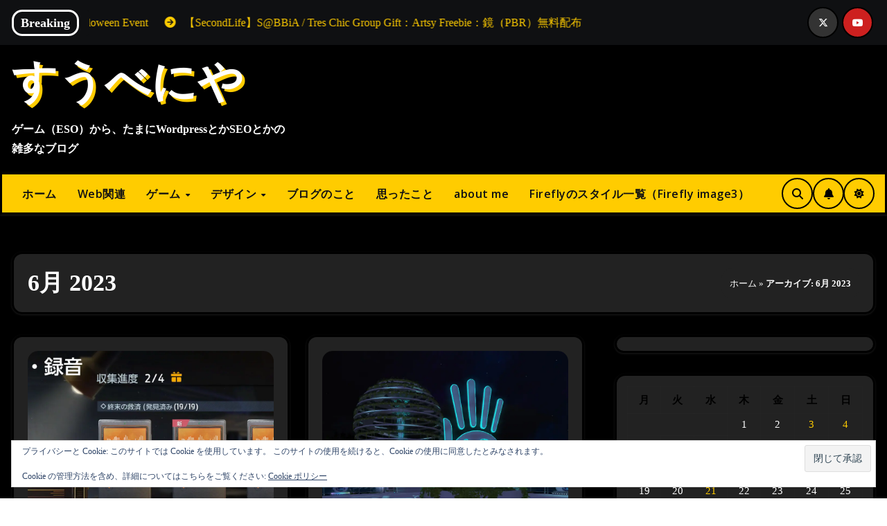

--- FILE ---
content_type: text/html; charset=UTF-8
request_url: https://subeniya.com/archives/date/2023/06
body_size: 31008
content:
<!DOCTYPE html>
<html lang="ja">
<head>
<meta charset="UTF-8">
<meta name="viewport" content="width=device-width, initial-scale=1">
<link rel="profile" href="http://gmpg.org/xfn/11">
<meta name='robots' content='noindex, follow'/>
<!-- This site is optimized with the Yoast SEO plugin v26.8 - https://yoast.com/product/yoast-seo-wordpress/ -->
<title>6月 2023 | すうべにや</title>
<meta property="og:locale" content="ja_JP"/>
<meta property="og:type" content="website"/>
<meta property="og:title" content="6月 2023 | すうべにや"/>
<meta property="og:url" content="https://subeniya.com/archives/date/2023/06"/>
<meta property="og:site_name" content="すうべにや"/>
<meta name="twitter:card" content="summary_large_image"/>
<meta name="twitter:site" content="@subeniya"/>
<!-- / Yoast SEO plugin. -->
<link rel='dns-prefetch' href='//cpwebassets.codepen.io'/>
<link rel='dns-prefetch' href='//stats.wp.com'/>
<link rel='dns-prefetch' href='//fonts.googleapis.com'/>
<link rel='dns-prefetch' href='//v0.wordpress.com'/>
<link rel='dns-prefetch' href='//jetpack.wordpress.com'/>
<link rel='dns-prefetch' href='//s0.wp.com'/>
<link rel='dns-prefetch' href='//public-api.wordpress.com'/>
<link rel='dns-prefetch' href='//0.gravatar.com'/>
<link rel='dns-prefetch' href='//1.gravatar.com'/>
<link rel='dns-prefetch' href='//2.gravatar.com'/>
<link rel="alternate" type="application/rss+xml" title="すうべにや &raquo; フィード" href="https://subeniya.com/feed"/>
<link rel="alternate" type="application/rss+xml" title="すうべにや &raquo; コメントフィード" href="https://subeniya.com/comments/feed"/>
<style id='wp-img-auto-sizes-contain-inline-css' type='text/css'>img:is([sizes=auto i],[sizes^="auto," i]){contain-intrinsic-size:3000px 1500px}</style>
<style id='wp-emoji-styles-inline-css' type='text/css'>img.wp-smiley,img.emoji{display:inline!important;border:none!important;box-shadow:none!important;height:1em!important;width:1em!important;margin:0 .07em!important;vertical-align:-.1em!important;background:none!important;padding:0!important}</style>
<link rel='stylesheet' id='wp-block-library-css' href='//subeniya.com/wp_admin/wp-content/cache/wpfc-minified/d09zpeu/dchwg.css' type='text/css' media='all'/>
<style id='wp-block-library-theme-inline-css' type='text/css'>.wp-block-audio :where(figcaption){color:#555;font-size:13px;text-align:center}.is-dark-theme .wp-block-audio :where(figcaption){color:#ffffffa6}.wp-block-audio{margin:0 0 1em}.wp-block-code{border:1px solid #ccc;border-radius:4px;font-family:Menlo,Consolas,monaco,monospace;padding:.8em 1em}.wp-block-embed :where(figcaption){color:#555;font-size:13px;text-align:center}.is-dark-theme .wp-block-embed :where(figcaption){color:#ffffffa6}.wp-block-embed{margin:0 0 1em}.blocks-gallery-caption{color:#555;font-size:13px;text-align:center}.is-dark-theme .blocks-gallery-caption{color:#ffffffa6}:root :where(.wp-block-image figcaption){color:#555;font-size:13px;text-align:center}.is-dark-theme :root :where(.wp-block-image figcaption){color:#ffffffa6}.wp-block-image{margin:0 0 1em}.wp-block-pullquote{border-bottom:4px solid;border-top:4px solid;color:currentColor;margin-bottom:1.75em}.wp-block-pullquote :where(cite),.wp-block-pullquote :where(footer),.wp-block-pullquote__citation{color:currentColor;font-size:.8125em;font-style:normal;text-transform:uppercase}.wp-block-quote{border-left:.25em solid;margin:0 0 1.75em;padding-left:1em}.wp-block-quote cite,.wp-block-quote footer{color:currentColor;font-size:.8125em;font-style:normal;position:relative}.wp-block-quote:where(.has-text-align-right){border-left:none;border-right:.25em solid;padding-left:0;padding-right:1em}.wp-block-quote:where(.has-text-align-center){border:none;padding-left:0}.wp-block-quote.is-large,.wp-block-quote.is-style-large,.wp-block-quote:where(.is-style-plain){border:none}.wp-block-search .wp-block-search__label{font-weight:700}.wp-block-search__button{border:1px solid #ccc;padding:.375em .625em}:where(.wp-block-group.has-background){padding:1.25em 2.375em}.wp-block-separator.has-css-opacity{opacity:.4}.wp-block-separator{border:none;border-bottom:2px solid;margin-left:auto;margin-right:auto}.wp-block-separator.has-alpha-channel-opacity{opacity:1}.wp-block-separator:not(.is-style-wide):not(.is-style-dots){width:100px}.wp-block-separator.has-background:not(.is-style-dots){border-bottom:none;height:1px}.wp-block-separator.has-background:not(.is-style-wide):not(.is-style-dots){height:2px}.wp-block-table{margin:0 0 1em}.wp-block-table td,.wp-block-table th{word-break:normal}.wp-block-table :where(figcaption){color:#555;font-size:13px;text-align:center}.is-dark-theme .wp-block-table :where(figcaption){color:#ffffffa6}.wp-block-video :where(figcaption){color:#555;font-size:13px;text-align:center}.is-dark-theme .wp-block-video :where(figcaption){color:#ffffffa6}.wp-block-video{margin:0 0 1em}:root :where(.wp-block-template-part.has-background){margin-bottom:0;margin-top:0;padding:1.25em 2.375em}</style>
<style id='classic-theme-styles-inline-css' type='text/css'>.wp-block-button__link{color:#fff;background-color:#32373c;border-radius:9999px;box-shadow:none;text-decoration:none;padding:calc(.667em + 2px) calc(1.333em + 2px);font-size:1.125em}.wp-block-file__button{background:#32373c;color:#fff;text-decoration:none}</style>
<link rel='stylesheet' id='mediaelement-css' href='//subeniya.com/wp_admin/wp-content/cache/wpfc-minified/kxfo273o/dchwg.css' type='text/css' media='all'/>
<link rel='stylesheet' id='wp-mediaelement-css' href='//subeniya.com/wp_admin/wp-content/cache/wpfc-minified/qsdcv028/dchwg.css' type='text/css' media='all'/>
<style id='jetpack-sharing-buttons-style-inline-css' type='text/css'>.jetpack-sharing-buttons__services-list{display:flex;flex-direction:row;flex-wrap:wrap;gap:0;list-style-type:none;margin:5px;padding:0}.jetpack-sharing-buttons__services-list.has-small-icon-size{font-size:12px}.jetpack-sharing-buttons__services-list.has-normal-icon-size{font-size:16px}.jetpack-sharing-buttons__services-list.has-large-icon-size{font-size:24px}.jetpack-sharing-buttons__services-list.has-huge-icon-size{font-size:36px}@media print{.jetpack-sharing-buttons__services-list{display:none!important}}.editor-styles-wrapper .wp-block-jetpack-sharing-buttons{gap:0;padding-inline-start:0}ul.jetpack-sharing-buttons__services-list.has-background{padding:1.25em 2.375em}</style>
<link rel='stylesheet' id='browser-shots-frontend-css-css' href='//subeniya.com/wp_admin/wp-content/cache/wpfc-minified/88zlln2g/dchwg.css' type='text/css' media='all'/>
<style id='global-styles-inline-css' type='text/css'>:root{--wp--preset--aspect-ratio--square:1;--wp--preset--aspect-ratio--4-3: 4/3;--wp--preset--aspect-ratio--3-4: 3/4;--wp--preset--aspect-ratio--3-2: 3/2;--wp--preset--aspect-ratio--2-3: 2/3;--wp--preset--aspect-ratio--16-9: 16/9;--wp--preset--aspect-ratio--9-16: 9/16;--wp--preset--color--black:#000;--wp--preset--color--cyan-bluish-gray:#abb8c3;--wp--preset--color--white:#fff;--wp--preset--color--pale-pink:#f78da7;--wp--preset--color--vivid-red:#cf2e2e;--wp--preset--color--luminous-vivid-orange:#ff6900;--wp--preset--color--luminous-vivid-amber:#fcb900;--wp--preset--color--light-green-cyan:#7bdcb5;--wp--preset--color--vivid-green-cyan:#00d084;--wp--preset--color--pale-cyan-blue:#8ed1fc;--wp--preset--color--vivid-cyan-blue:#0693e3;--wp--preset--color--vivid-purple:#9b51e0;--wp--preset--gradient--vivid-cyan-blue-to-vivid-purple:linear-gradient(135deg,#0693e3 0%,#9b51e0 100%);--wp--preset--gradient--light-green-cyan-to-vivid-green-cyan:linear-gradient(135deg,#7adcb4 0%,#00d082 100%);--wp--preset--gradient--luminous-vivid-amber-to-luminous-vivid-orange:linear-gradient(135deg,#fcb900 0%,#ff6900 100%);--wp--preset--gradient--luminous-vivid-orange-to-vivid-red:linear-gradient(135deg,#ff6900 0%,#cf2e2e 100%);--wp--preset--gradient--very-light-gray-to-cyan-bluish-gray:linear-gradient(135deg,#eee 0%,#a9b8c3 100%);--wp--preset--gradient--cool-to-warm-spectrum:linear-gradient(135deg,#4aeadc 0%,#9778d1 20%,#cf2aba 40%,#ee2c82 60%,#fb6962 80%,#fef84c 100%);--wp--preset--gradient--blush-light-purple:linear-gradient(135deg,#ffceec 0%,#9896f0 100%);--wp--preset--gradient--blush-bordeaux:linear-gradient(135deg,#fecda5 0%,#fe2d2d 50%,#6b003e 100%);--wp--preset--gradient--luminous-dusk:linear-gradient(135deg,#ffcb70 0%,#c751c0 50%,#4158d0 100%);--wp--preset--gradient--pale-ocean:linear-gradient(135deg,#fff5cb 0%,#b6e3d4 50%,#33a7b5 100%);--wp--preset--gradient--electric-grass:linear-gradient(135deg,#caf880 0%,#71ce7e 100%);--wp--preset--gradient--midnight:linear-gradient(135deg,#020381 0%,#2874fc 100%);--wp--preset--font-size--small:13px;--wp--preset--font-size--medium:20px;--wp--preset--font-size--large:36px;--wp--preset--font-size--x-large:42px;--wp--preset--spacing--20:.44rem;--wp--preset--spacing--30:.67rem;--wp--preset--spacing--40:1rem;--wp--preset--spacing--50:1.5rem;--wp--preset--spacing--60:2.25rem;--wp--preset--spacing--70:3.38rem;--wp--preset--spacing--80:5.06rem;--wp--preset--shadow--natural:6px 6px 9px rgba(0,0,0,.2);--wp--preset--shadow--deep:12px 12px 50px rgba(0,0,0,.4);--wp--preset--shadow--sharp:6px 6px 0 rgba(0,0,0,.2);--wp--preset--shadow--outlined:6px 6px 0 -3px #fff , 6px 6px #000;--wp--preset--shadow--crisp:6px 6px 0 #000}:root :where(.is-layout-flow) > :first-child{margin-block-start:0}:root :where(.is-layout-flow) > :last-child{margin-block-end:0}:root :where(.is-layout-flow) > *{margin-block-start:24px;margin-block-end:0}:root :where(.is-layout-constrained) > :first-child{margin-block-start:0}:root :where(.is-layout-constrained) > :last-child{margin-block-end:0}:root :where(.is-layout-constrained) > *{margin-block-start:24px;margin-block-end:0}:root :where(.is-layout-flex){gap:24px}:root :where(.is-layout-grid){gap:24px}body .is-layout-flex{display:flex}.is-layout-flex{flex-wrap:wrap;align-items:center}.is-layout-flex > :is(*, div){margin:0}body .is-layout-grid{display:grid}.is-layout-grid > :is(*, div){margin:0}.has-black-color{color:var(--wp--preset--color--black)!important}.has-cyan-bluish-gray-color{color:var(--wp--preset--color--cyan-bluish-gray)!important}.has-white-color{color:var(--wp--preset--color--white)!important}.has-pale-pink-color{color:var(--wp--preset--color--pale-pink)!important}.has-vivid-red-color{color:var(--wp--preset--color--vivid-red)!important}.has-luminous-vivid-orange-color{color:var(--wp--preset--color--luminous-vivid-orange)!important}.has-luminous-vivid-amber-color{color:var(--wp--preset--color--luminous-vivid-amber)!important}.has-light-green-cyan-color{color:var(--wp--preset--color--light-green-cyan)!important}.has-vivid-green-cyan-color{color:var(--wp--preset--color--vivid-green-cyan)!important}.has-pale-cyan-blue-color{color:var(--wp--preset--color--pale-cyan-blue)!important}.has-vivid-cyan-blue-color{color:var(--wp--preset--color--vivid-cyan-blue)!important}.has-vivid-purple-color{color:var(--wp--preset--color--vivid-purple)!important}.has-black-background-color{background-color:var(--wp--preset--color--black)!important}.has-cyan-bluish-gray-background-color{background-color:var(--wp--preset--color--cyan-bluish-gray)!important}.has-white-background-color{background-color:var(--wp--preset--color--white)!important}.has-pale-pink-background-color{background-color:var(--wp--preset--color--pale-pink)!important}.has-vivid-red-background-color{background-color:var(--wp--preset--color--vivid-red)!important}.has-luminous-vivid-orange-background-color{background-color:var(--wp--preset--color--luminous-vivid-orange)!important}.has-luminous-vivid-amber-background-color{background-color:var(--wp--preset--color--luminous-vivid-amber)!important}.has-light-green-cyan-background-color{background-color:var(--wp--preset--color--light-green-cyan)!important}.has-vivid-green-cyan-background-color{background-color:var(--wp--preset--color--vivid-green-cyan)!important}.has-pale-cyan-blue-background-color{background-color:var(--wp--preset--color--pale-cyan-blue)!important}.has-vivid-cyan-blue-background-color{background-color:var(--wp--preset--color--vivid-cyan-blue)!important}.has-vivid-purple-background-color{background-color:var(--wp--preset--color--vivid-purple)!important}.has-black-border-color{border-color:var(--wp--preset--color--black)!important}.has-cyan-bluish-gray-border-color{border-color:var(--wp--preset--color--cyan-bluish-gray)!important}.has-white-border-color{border-color:var(--wp--preset--color--white)!important}.has-pale-pink-border-color{border-color:var(--wp--preset--color--pale-pink)!important}.has-vivid-red-border-color{border-color:var(--wp--preset--color--vivid-red)!important}.has-luminous-vivid-orange-border-color{border-color:var(--wp--preset--color--luminous-vivid-orange)!important}.has-luminous-vivid-amber-border-color{border-color:var(--wp--preset--color--luminous-vivid-amber)!important}.has-light-green-cyan-border-color{border-color:var(--wp--preset--color--light-green-cyan)!important}.has-vivid-green-cyan-border-color{border-color:var(--wp--preset--color--vivid-green-cyan)!important}.has-pale-cyan-blue-border-color{border-color:var(--wp--preset--color--pale-cyan-blue)!important}.has-vivid-cyan-blue-border-color{border-color:var(--wp--preset--color--vivid-cyan-blue)!important}.has-vivid-purple-border-color{border-color:var(--wp--preset--color--vivid-purple)!important}.has-vivid-cyan-blue-to-vivid-purple-gradient-background{background:var(--wp--preset--gradient--vivid-cyan-blue-to-vivid-purple)!important}.has-light-green-cyan-to-vivid-green-cyan-gradient-background{background:var(--wp--preset--gradient--light-green-cyan-to-vivid-green-cyan)!important}.has-luminous-vivid-amber-to-luminous-vivid-orange-gradient-background{background:var(--wp--preset--gradient--luminous-vivid-amber-to-luminous-vivid-orange)!important}.has-luminous-vivid-orange-to-vivid-red-gradient-background{background:var(--wp--preset--gradient--luminous-vivid-orange-to-vivid-red)!important}.has-very-light-gray-to-cyan-bluish-gray-gradient-background{background:var(--wp--preset--gradient--very-light-gray-to-cyan-bluish-gray)!important}.has-cool-to-warm-spectrum-gradient-background{background:var(--wp--preset--gradient--cool-to-warm-spectrum)!important}.has-blush-light-purple-gradient-background{background:var(--wp--preset--gradient--blush-light-purple)!important}.has-blush-bordeaux-gradient-background{background:var(--wp--preset--gradient--blush-bordeaux)!important}.has-luminous-dusk-gradient-background{background:var(--wp--preset--gradient--luminous-dusk)!important}.has-pale-ocean-gradient-background{background:var(--wp--preset--gradient--pale-ocean)!important}.has-electric-grass-gradient-background{background:var(--wp--preset--gradient--electric-grass)!important}.has-midnight-gradient-background{background:var(--wp--preset--gradient--midnight)!important}.has-small-font-size{font-size:var(--wp--preset--font-size--small)!important}.has-medium-font-size{font-size:var(--wp--preset--font-size--medium)!important}.has-large-font-size{font-size:var(--wp--preset--font-size--large)!important}.has-x-large-font-size{font-size:var(--wp--preset--font-size--x-large)!important}:root :where(.wp-block-pullquote){font-size:1.5em;line-height:1.6}</style>
<link rel='stylesheet' id='lbwps-styles-photoswipe5-main-css' href='//subeniya.com/wp_admin/wp-content/cache/wpfc-minified/epxv49gz/dchwg.css' type='text/css' media='all'/>
<link rel='stylesheet' id='read-time-estimator-css' href='//subeniya.com/wp_admin/wp-content/cache/wpfc-minified/2z4cpkh1/dchwg.css' type='text/css' media='all'/>
<link rel='stylesheet' id='font-style-Kiwi Maru-css' href='//subeniya.com/wp_admin/wp-content/cache/wpfc-minified/96mkjd0p/dchwg.css' type='text/css' media='all'/>
<link rel='stylesheet' id='wp-show-posts-css' href='//subeniya.com/wp_admin/wp-content/cache/wpfc-minified/kwtfz1td/dchwg.css' type='text/css' media='all'/>
<link rel='stylesheet' id='blogarise-fonts-css' href='//fonts.googleapis.com/css?family=Outfit%3A300%2C400%2C500%2C700%7COpen+Sans%3A300%2C400%2C600%2C700%7CKalam%3A300%2C400%2C700%7CRokkitt%3A300%2C400%2C700%7CJost%3A300%2C400%2C500%2C700%7CPoppins%3A300%2C400%2C500%2C600%2C700%7CLato%3A300%2C400%2C700%7CNoto+Serif%3A300%2C400%2C700%7CRaleway%3A300%2C400%2C500%2C700%7CRoboto%3A300%2C400%2C500%2C700%7CRubik%3A300%2C400%2C500%2C700%7CJosefin+Sans%3A300%2C400%2C500%2C700&#038;display=swap&#038;subset=latin,latin-ext' type='text/css' media='all'/>
<link rel='stylesheet' id='blogarise-google-fonts-css' href='//fonts.googleapis.com/css?family=ABeeZee%7CAbel%7CAbril+Fatface%7CAclonica%7CAcme%7CActor%7CAdamina%7CAdvent+Pro%7CAguafina+Script%7CAkronim%7CAladin%7CAldrich%7CAlef%7CAlegreya%7CAlegreya+SC%7CAlegreya+Sans%7CAlegreya+Sans+SC%7CAlex+Brush%7CAlfa+Slab+One%7CAlice%7CAlike%7CAlike+Angular%7CAllan%7CAllerta%7CAllerta+Stencil%7CAllura%7CAlmendra%7CAlmendra+Display%7CAlmendra+SC%7CAmarante%7CAmaranth%7CAmatic+SC%7CAmatica+SC%7CAmethysta%7CAmiko%7CAmiri%7CAmita%7CAnaheim%7CAndada%7CAndika%7CAngkor%7CAnnie+Use+Your+Telescope%7CAnonymous+Pro%7CAntic%7CAntic+Didone%7CAntic+Slab%7CAnton%7CArapey%7CArbutus%7CArbutus+Slab%7CArchitects+Daughter%7CArchivo+Black%7CArchivo+Narrow%7CAref+Ruqaa%7CArima+Madurai%7CArimo%7CArizonia%7CArmata%7CArtifika%7CArvo%7CArya%7CAsap%7CAsar%7CAsset%7CAssistant%7CAstloch%7CAsul%7CAthiti%7CAtma%7CAtomic+Age%7CAubrey%7CAudiowide%7CAutour+One%7CAverage%7CAverage+Sans%7CAveria+Gruesa+Libre%7CAveria+Libre%7CAveria+Sans+Libre%7CAveria+Serif+Libre%7CBad+Script%7CBaloo%7CBaloo+Bhai%7CBaloo+Da%7CBaloo+Thambi%7CBalthazar%7CBangers%7CBasic%7CBattambang%7CBaumans%7CBayon%7CBelgrano%7CBelleza%7CBenchNine%7CBentham%7CBerkshire+Swash%7CBevan%7CBigelow+Rules%7CBigshot+One%7CBilbo%7CBilbo+Swash+Caps%7CBioRhyme%7CBioRhyme+Expanded%7CBiryani%7CBitter%7CBlack+Ops+One%7CBokor%7CBonbon%7CBoogaloo%7CBowlby+One%7CBowlby+One+SC%7CBrawler%7CBree+Serif%7CBubblegum+Sans%7CBubbler+One%7CBuda%7CBuenard%7CBungee%7CBungee+Hairline%7CBungee+Inline%7CBungee+Outline%7CBungee+Shade%7CButcherman%7CButterfly+Kids%7CCabin%7CCabin+Condensed%7CCabin+Sketch%7CCaesar+Dressing%7CCagliostro%7CCairo%7CCalligraffitti%7CCambay%7CCambo%7CCandal%7CCantarell%7CCantata+One%7CCantora+One%7CCapriola%7CCardo%7CCarme%7CCarrois+Gothic%7CCarrois+Gothic+SC%7CCarter+One%7CCatamaran%7CCaudex%7CCaveat%7CCaveat+Brush%7CCedarville+Cursive%7CCeviche+One%7CChanga%7CChanga+One%7CChango%7CChathura%7CChau+Philomene+One%7CChela+One%7CChelsea+Market%7CChenla%7CCherry+Cream+Soda%7CCherry+Swash%7CChewy%7CChicle%7CChivo%7CChonburi%7CCinzel%7CCinzel+Decorative%7CClicker+Script%7CCoda%7CCoda+Caption%7CCodystar%7CCoiny%7CCombo%7CComfortaa%7CComing+Soon%7CConcert+One%7CCondiment%7CContent%7CContrail+One%7CConvergence%7CCookie%7CCopse%7CCorben%7CCormorant%7CCormorant+Garamond%7CCormorant+Infant%7CCormorant+SC%7CCormorant+Unicase%7CCormorant+Upright%7CCourgette%7CCousine%7CCoustard%7CCovered+By+Your+Grace%7CCrafty+Girls%7CCreepster%7CCrete+Round%7CCrimson+Text%7CCroissant+One%7CCrushed%7CCuprum%7CCutive%7CCutive+Mono%7CDamion%7CDancing+Script%7CDangrek%7CDavid+Libre%7CDawning+of+a+New+Day%7CDays+One%7CDekko%7CDelius%7CDelius+Swash+Caps%7CDelius+Unicase%7CDella+Respira%7CDenk+One%7CDevonshire%7CDhurjati%7CDidact+Gothic%7CDiplomata%7CDiplomata+SC%7CDomine%7CDonegal+One%7CDoppio+One%7CDorsa%7CDosis%7CDr+Sugiyama%7CDroid+Sans%7CDroid+Sans+Mono%7CDroid+Serif%7CDuru+Sans%7CDynalight%7CEB+Garamond%7CEagle+Lake%7CEater%7CEconomica%7CEczar%7CEk+Mukta%7CEl+Messiri%7CElectrolize%7CElsie%7CElsie+Swash+Caps%7CEmblema+One%7CEmilys+Candy%7CEngagement%7CEnglebert%7CEnriqueta%7CErica+One%7CEsteban%7CEuphoria+Script%7CEwert%7CExo%7CExo+2%7CExpletus+Sans%7CFanwood+Text%7CFarsan%7CFascinate%7CFascinate+Inline%7CFaster+One%7CFasthand%7CFauna+One%7CFederant%7CFedero%7CFelipa%7CFenix%7CFinger+Paint%7CFira+Mono%7CFira+Sans%7CFjalla+One%7CFjord+One%7CFlamenco%7CFlavors%7CFondamento%7CFontdiner+Swanky%7CForum%7CFrancois+One%7CFrank+Ruhl+Libre%7CFreckle+Face%7CFredericka+the+Great%7CFredoka+One%7CFreehand%7CFresca%7CFrijole%7CFruktur%7CFugaz+One%7CGFS+Didot%7CGFS+Neohellenic%7CGabriela%7CGafata%7CGalada%7CGaldeano%7CGalindo%7CGentium+Basic%7CGentium+Book+Basic%7CGeo%7CGeostar%7CGeostar+Fill%7CGermania+One%7CGidugu%7CGilda+Display%7CGive+You+Glory%7CGlass+Antiqua%7CGlegoo%7CGloria+Hallelujah%7CGoblin+One%7CGochi+Hand%7CGorditas%7CGoudy+Bookletter+1911%7CGraduate%7CGrand+Hotel%7CGravitas+One%7CGreat+Vibes%7CGriffy%7CGruppo%7CGudea%7CGurajada%7CHabibi%7CHalant%7CHammersmith+One%7CHanalei%7CHanalei+Fill%7CHandlee%7CHanuman%7CHappy+Monkey%7CHarmattan%7CHeadland+One%7CHeebo%7CHenny+Penny%7CHerr+Von+Muellerhoff%7CHind%7CHind+Guntur%7CHind+Madurai%7CHind+Siliguri%7CHind+Vadodara%7CHoltwood+One+SC%7CHomemade+Apple%7CHomenaje%7CIM+Fell+DW+Pica%7CIM+Fell+DW+Pica+SC%7CIM+Fell+Double+Pica%7CIM+Fell+Double+Pica+SC%7CIM+Fell+English%7CIM+Fell+English+SC%7CIM+Fell+French+Canon%7CIM+Fell+French+Canon+SC%7CIM+Fell+Great+Primer%7CIM+Fell+Great+Primer+SC%7CIceberg%7CIceland%7CImprima%7CInconsolata%7CInder%7CIndie+Flower%7CInika%7CInknut+Antiqua%7CIrish+Grover%7CIstok+Web%7CItaliana%7CItalianno%7CItim%7CJacques+Francois%7CJacques+Francois+Shadow%7CJaldi%7CJim+Nightshade%7CJockey+One%7CJolly+Lodger%7CJomhuria%7CJosefin+Sans%7CJosefin+Slab%7CJoti+One%7CJudson%7CJulee%7CJulius+Sans+One%7CJunge%7CJura%7CJust+Another+Hand%7CJust+Me+Again+Down+Here%7CKadwa%7CKalam%7CKameron%7CKanit%7CKantumruy%7CKarla%7CKarma%7CKatibeh%7CKaushan+Script%7CKavivanar%7CKavoon%7CKdam+Thmor%7CKeania+One%7CKelly+Slab%7CKenia%7CKhand%7CKhmer%7CKhula%7CKite+One%7CKnewave%7CKotta+One%7CKoulen%7CKranky%7CKreon%7CKristi%7CKrona+One%7CKumar+One%7CKumar+One+Outline%7CKurale%7CLa+Belle+Aurore%7CLaila%7CLakki+Reddy%7CLalezar%7CLancelot%7CLateef%7CLato%7CLeague+Script%7CLeckerli+One%7CLedger%7CLekton%7CLemon%7CLemonada%7CLibre+Baskerville%7CLibre+Franklin%7CLife+Savers%7CLilita+One%7CLily+Script+One%7CLimelight%7CLinden+Hill%7CLobster%7CLobster+Two%7CLondrina+Outline%7CLondrina+Shadow%7CLondrina+Sketch%7CLondrina+Solid%7CLora%7CLove+Ya+Like+A+Sister%7CLoved+by+the+King%7CLovers+Quarrel%7CLuckiest+Guy%7CLusitana%7CLustria%7CMacondo%7CMacondo+Swash+Caps%7CMada%7CMagra%7CMaiden+Orange%7CMaitree%7CMako%7CMallanna%7CMandali%7CMarcellus%7CMarcellus+SC%7CMarck+Script%7CMargarine%7CMarko+One%7CMarmelad%7CMartel%7CMartel+Sans%7CMarvel%7CMate%7CMate+SC%7CMaven+Pro%7CMcLaren%7CMeddon%7CMedievalSharp%7CMedula+One%7CMeera+Inimai%7CMegrim%7CMeie+Script%7CMerienda%7CMerienda+One%7CMerriweather%7CMerriweather+Sans%7CMetal%7CMetal+Mania%7CMetamorphous%7CMetrophobic%7CMichroma%7CMilonga%7CMiltonian%7CMiltonian+Tattoo%7CMiniver%7CMiriam+Libre%7CMirza%7CMiss+Fajardose%7CMitr%7CModak%7CModern+Antiqua%7CMogra%7CMolengo%7CMolle%7CMonda%7CMonofett%7CMonoton%7CMonsieur+La+Doulaise%7CMontaga%7CMontez%7CMontserrat%7CMontserrat+Alternates%7CMontserrat+Subrayada%7CMoul%7CMoulpali%7CMountains+of+Christmas%7CMouse+Memoirs%7CMr+Bedfort%7CMr+Dafoe%7CMr+De+Haviland%7CMrs+Saint+Delafield%7CMrs+Sheppards%7CMukta+Vaani%7CMuli%7CMystery+Quest%7CNTR%7CNeucha%7CNeuton%7CNew+Rocker%7CNews+Cycle%7CNiconne%7CNixie+One%7CNobile%7CNokora%7CNorican%7CNosifer%7CNothing+You+Could+Do%7CNoticia+Text%7CNoto+Sans%7CNoto+Serif%7CNova+Cut%7CNova+Flat%7CNova+Mono%7CNova+Oval%7CNova+Round%7CNova+Script%7CNova+Slim%7CNova+Square%7CNumans%7CNunito%7COdor+Mean+Chey%7COffside%7COld+Standard+TT%7COldenburg%7COleo+Script%7COleo+Script+Swash+Caps%7COpen+Sans%7COpen+Sans+Condensed%7COranienbaum%7COrbitron%7COregano%7COrienta%7COriginal+Surfer%7COswald%7COver+the+Rainbow%7COverlock%7COverlock+SC%7COvo%7COxygen%7COxygen+Mono%7CPT+Mono%7CPT+Sans%7CPT+Sans+Caption%7CPT+Sans+Narrow%7CPT+Serif%7CPT+Serif+Caption%7CPacifico%7CPalanquin%7CPalanquin+Dark%7CPaprika%7CParisienne%7CPassero+One%7CPassion+One%7CPathway+Gothic+One%7CPatrick+Hand%7CPatrick+Hand+SC%7CPattaya%7CPatua+One%7CPavanam%7CPaytone+One%7CPeddana%7CPeralta%7CPermanent+Marker%7CPetit+Formal+Script%7CPetrona%7CPhilosopher%7CPiedra%7CPinyon+Script%7CPirata+One%7CPlaster%7CPlay%7CPlayball%7CPlayfair+Display%7CPlayfair+Display+SC%7CPodkova%7CPoiret+One%7CPoller+One%7CPoly%7CPompiere%7CPontano+Sans%7CPoppins%7CPort+Lligat+Sans%7CPort+Lligat+Slab%7CPragati+Narrow%7CPrata%7CPreahvihear%7CPress+Start+2P%7CPridi%7CPrincess+Sofia%7CProciono%7CPrompt%7CProsto+One%7CProza+Libre%7CPuritan%7CPurple+Purse%7CQuando%7CQuantico%7CQuattrocento%7CQuattrocento+Sans%7CQuestrial%7CQuicksand%7CQuintessential%7CQwigley%7CRacing+Sans+One%7CRadley%7CRajdhani%7CRakkas%7CRaleway%7CRaleway+Dots%7CRamabhadra%7CRamaraja%7CRambla%7CRammetto+One%7CRanchers%7CRancho%7CRanga%7CRasa%7CRationale%7CRavi+Prakash%7CRedressed%7CReem+Kufi%7CReenie+Beanie%7CRevalia%7CRhodium+Libre%7CRibeye%7CRibeye+Marrow%7CRighteous%7CRisque%7CRoboto%7CRoboto+Condensed%7CRoboto+Mono%7CRoboto+Slab%7CRochester%7CRock+Salt%7CRokkitt%7CRomanesco%7CRopa+Sans%7CRosario%7CRosarivo%7CRouge+Script%7CRozha+One%7CRubik%7CRubik+Mono+One%7CRubik+One%7CRuda%7CRufina%7CRuge+Boogie%7CRuluko%7CRum+Raisin%7CRuslan+Display%7CRusso+One%7CRuthie%7CRye%7CSacramento%7CSahitya%7CSail%7CSalsa%7CSanchez%7CSancreek%7CSansita+One%7CSarala%7CSarina%7CSarpanch%7CSatisfy%7CScada%7CScheherazade%7CSchoolbell%7CScope+One%7CSeaweed+Script%7CSecular+One%7CSevillana%7CSeymour+One%7CShadows+Into+Light%7CShadows+Into+Light+Two%7CShanti%7CShare%7CShare+Tech%7CShare+Tech+Mono%7CShojumaru%7CShort+Stack%7CShrikhand%7CSiemreap%7CSigmar+One%7CSignika%7CSignika+Negative%7CSimonetta%7CSintony%7CSirin+Stencil%7CSix+Caps%7CSkranji%7CSlabo+13px%7CSlabo+27px%7CSlackey%7CSmokum%7CSmythe%7CSniglet%7CSnippet%7CSnowburst+One%7CSofadi+One%7CSofia%7CSonsie+One%7CSorts+Mill+Goudy%7CSource+Code+Pro%7CSource+Sans+Pro%7CSource+Serif+Pro%7CSpace+Mono%7CSpecial+Elite%7CSpicy+Rice%7CSpinnaker%7CSpirax%7CSquada+One%7CSree+Krushnadevaraya%7CSriracha%7CStalemate%7CStalinist+One%7CStardos+Stencil%7CStint+Ultra+Condensed%7CStint+Ultra+Expanded%7CStoke%7CStrait%7CSue+Ellen+Francisco%7CSuez+One%7CSumana%7CSunshiney%7CSupermercado+One%7CSura%7CSuranna%7CSuravaram%7CSuwannaphum%7CSwanky+and+Moo+Moo%7CSyncopate%7CTangerine%7CTaprom%7CTauri%7CTaviraj%7CTeko%7CTelex%7CTenali+Ramakrishna%7CTenor+Sans%7CText+Me+One%7CThe+Girl+Next+Door%7CTienne%7CTillana%7CTimmana%7CTinos%7CTitan+One%7CTitillium+Web%7CTrade+Winds%7CTrirong%7CTrocchi%7CTrochut%7CTrykker%7CTulpen+One%7CUbuntu%7CUbuntu+Condensed%7CUbuntu+Mono%7CUltra%7CUncial+Antiqua%7CUnderdog%7CUnica+One%7CUnifrakturCook%7CUnifrakturMaguntia%7CUnkempt%7CUnlock%7CUnna%7CVT323%7CVampiro+One%7CVarela%7CVarela+Round%7CVast+Shadow%7CVesper+Libre%7CVibur%7CVidaloka%7CViga%7CVoces%7CVolkhov%7CVollkorn%7CVoltaire%7CWaiting+for+the+Sunrise%7CWallpoet%7CWalter+Turncoat%7CWarnes%7CWellfleet%7CWendy+One%7CWire+One%7CWork+Sans%7CYanone+Kaffeesatz%7CYantramanav%7CYatra+One%7CYellowtail%7CYeseva+One%7CYesteryear%7CYrsa%7CZeyada&#038;subset=latin%2Clatin-ext' type='text/css' media='all'/>
<link rel='stylesheet' id='bootstrap-css' href='//subeniya.com/wp_admin/wp-content/cache/wpfc-minified/jm8z0r6z/dchwg.css' type='text/css' media='all'/>
<link rel='stylesheet' id='blogarise-style-css' href='//subeniya.com/wp_admin/wp-content/cache/wpfc-minified/7mtlxjbc/dchwg.css' type='text/css' media='all'/>
<style id='blogarise-style-inline-css' type='text/css'>.byline{clip:rect(1px,1px,1px,1px);height:1px;position:absolute;overflow:hidden;width:1px}</style>
<link rel='stylesheet' id='blogarise-default-css' href='//subeniya.com/wp_admin/wp-content/cache/wpfc-minified/8779h0n7/dchwg.css' type='text/css' media='all'/>
<link rel='stylesheet' id='all-css-css' href='//subeniya.com/wp_admin/wp-content/cache/wpfc-minified/8ucxrk3c/dchwg.css' type='text/css' media='all'/>
<link rel='stylesheet' id='dark-css' href='//subeniya.com/wp_admin/wp-content/cache/wpfc-minified/lbgnh2u7/dchwg.css' type='text/css' media='all'/>
<link rel='stylesheet' id='swiper-bundle-css-css' href='//subeniya.com/wp_admin/wp-content/cache/wpfc-minified/jooqbq8e/dchwg.css' type='text/css' media='all'/>
<link rel='stylesheet' id='smartmenus-css' href='//subeniya.com/wp_admin/wp-content/cache/wpfc-minified/9lwwig79/dchwg.css' type='text/css' media='all'/>
<link rel='stylesheet' id='animate-css' href='//subeniya.com/wp_admin/wp-content/cache/wpfc-minified/eukq6173/dchwg.css' type='text/css' media='all'/>
<link rel='stylesheet' id='recent-posts-widget-with-thumbnails-public-style-css' href='//subeniya.com/wp_admin/wp-content/cache/wpfc-minified/7wn3xtg1/dchwg.css' type='text/css' media='all'/>
<link rel='stylesheet' id='va-social-buzz-css' href='//subeniya.com/wp_admin/wp-content/cache/wpfc-minified/23ez1cmj/dchwg.css' type='text/css' media='all'/>
<style id='va-social-buzz-inline-css' type='text/css'>.va-social-buzz .vasb_fb .vasb_fb_thumbnail{background-image:none}#secondary #widget-area .va-social-buzz .vasb_fb .vasb_fb_like,#secondary .widget-area .va-social-buzz .vasb_fb .vasb_fb_like,#secondary.widget-area .va-social-buzz .vasb_fb .vasb_fb_like,.secondary .widget-area .va-social-buzz .vasb_fb .vasb_fb_like,.sidebar-container .va-social-buzz .vasb_fb .vasb_fb_like,.va-social-buzz .vasb_fb .vasb_fb_like{background-color:rgba(43,43,43,.7);color:#fff}@media only screen and (min-width:711px){.va-social-buzz .vasb_fb .vasb_fb_like{background-color:rgba(43,43,43,1)}}</style>
<link rel="https://api.w.org/" href="https://subeniya.com/wp-json/"/><link rel="EditURI" type="application/rsd+xml" title="RSD" href="https://subeniya.com/wp_admin/xmlrpc.php?rsd"/>
<style>img#wpstats{display:none}</style>
<style>.bs-blog-post p:nth-of-type(1)::first-letter {display:none}</style>
<style type="text/css" id="custom-background-css">:root{--wrap-color:#eee}</style>
<style>.sidebar-right,.sidebar-left{flex:100;width:280px!important}.content-right{width: calc((1130px - 280px)) !important}</style>
<meta name="generator" content="Elementor 3.34.4; features: additional_custom_breakpoints; settings: css_print_method-external, google_font-enabled, font_display-auto">
<style>.e-con.e-parent:nth-of-type(n+4):not(.e-lazyloaded):not(.e-no-lazyload),
.e-con.e-parent:nth-of-type(n+4):not(.e-lazyloaded):not(.e-no-lazyload) * {background-image:none!important}@media screen and (max-height:1024px){.e-con.e-parent:nth-of-type(n+3):not(.e-lazyloaded):not(.e-no-lazyload),
.e-con.e-parent:nth-of-type(n+3):not(.e-lazyloaded):not(.e-no-lazyload) * {background-image:none!important}}@media screen and (max-height:640px){.e-con.e-parent:nth-of-type(n+2):not(.e-lazyloaded):not(.e-no-lazyload),
.e-con.e-parent:nth-of-type(n+2):not(.e-lazyloaded):not(.e-no-lazyload) * {background-image:none!important}}</style>
<noscript><style>.lazyload[data-src]{display:none!important}</style></noscript><style>.lazyload{background-image:none!important}.lazyload:before{background-image:none!important}</style><style>.wp-block-gallery.is-cropped .blocks-gallery-item picture{height:100%;width:100%}</style> <style type="text/css">.site-title a,.site-description{color:#fff}.site-branding-text .site-title a{font-size:65px}@media only screen and (max-width:640px){.site-branding-text .site-title a{font-size:26px}}@media only screen and (max-width:375px){.site-branding-text .site-title a{font-size:26px}}</style>
<style type="text/css" id="wp-custom-css">.bs-blog-post img{margin-left:auto;margin-right:auto;display:block}.bs-widget .calendar_wrap table thead th,.bs-widget .calendar_wrap tabl{color:#000}.bs-blog-post h2{position:relative;padding: 1rem 2rem calc(1rem + 10px);background:#fc0;color:#000;margin-bottom:5vh;margin-top:5vh}.bs-blog-post h2:before{position:absolute;top:-10px;left:-10px;width:100%;height:100%;content:'';border:4px solid #000}.bs-blog-post h3{border-bottom:6px double #fc0;margin-bottom:3vh;margin-top:3vh}}
h4{color:#fc0;margin-bottom:3vh;margin-top:3vh}.itemlist{border:5px solid #000;padding:20px;margin-bottom:5vh;margin-top:5vh;border-radius:20px}.itemlist span{display:block;border-bottom:1px dashed #333}.itemlist span:last-child{border:none}</style>
<style type="text/css">h1,h2,h3,h4,h5,h6{font-family:Kiwi\ Maru!important}.post-title,.post .entry-title,.post .panel-content .entry-title{font-family:Kiwi\ Maru!important}.page-title,.page .entry-title,.page .panel-content .entry-title{font-family:Kiwi\ Maru!important}body,p{font-family:Kiwi\ Maru!important}blockquote,blockquote p{font-family:Kiwi\ Maru!important}</style>
</head>
<body class="archive date wp-embed-responsive wp-theme-blogarise hfeed  ta-hide-date-author-in-list dark author-hidden elementor-default elementor-kit-4123"><noscript><meta HTTP-EQUIV="refresh" content="0;url='https://subeniya.com/archives/date/2023/06?PageSpeed=noscript'" /><style><!--table,div,span,font,p{display:none} --></style><div style="display:block">Please click <a href="https://subeniya.com/archives/date/2023/06?PageSpeed=noscript">here</a> if you are not redirected within a few seconds.</div></noscript>
<div id="page" class="site">
<a class="skip-link screen-reader-text" href="#content">
内容をスキップ</a>
<!--wrapper-->
<div class="wrapper" id="custom-background-css">
<!--==================== TOP BAR ====================-->
<!--header-->
<header class="bs-headthree">
<!--top-bar-->
<div class="bs-head-detail d-none d-lg-block">
<div class="container">
<div class="row align-items-center">
<!-- mg-latest-news -->
<div class="col-md-8 col-xs-12">
<div class="mg-latest-news">
<!-- mg-latest-news -->
<div class="bn_title">
<h2 class="title">Breaking</h2>
</div>
<!-- mg-latest-news_slider -->
<div class="mg-latest-news-slider marquee">
<a href="https://subeniya.com/archives/9189">
<i class="fa-solid fa-circle-arrow-right"></i>
<span>【SecondLife】2025Halloween Shop&#038;Hop Freebies / Halloween Event</span>
</a>
<a href="https://subeniya.com/archives/9169">
<i class="fa-solid fa-circle-arrow-right"></i>
<span>【SecondLife】S@BBiA / Tres Chic Group Gift：Artsy Freebie：鏡（PBR）無料配布</span>
</a>
<a href="https://subeniya.com/archives/9143">
<i class="fa-solid fa-circle-arrow-right"></i>
<span>Geminiの画像編集がスゴスギ</span>
</a>
<a href="https://subeniya.com/archives/9139">
<i class="fa-solid fa-circle-arrow-right"></i>
<span>【SecondLife】The Warehouse Sale Event：Group Gifts</span>
</a>
<a href="https://subeniya.com/archives/9116">
<i class="fa-solid fa-circle-arrow-right"></i>
<span>【SecondLife】S@bbiaグループギフト＆hitogataフリー＆Erika Update：GEMINI CLI導入してみた</span>
</a>
</div>
<!-- // mg-latest-news_slider -->
</div>
</div>
<!--/col-md-6-->
<div class="col-md-4 col-xs-12">
<ul class="bs-social info-left">
<li>
<a target="_blank" href="https://twitter.com/subeniya">
<i class="fa-brands fa-x-twitter"></i>
</a>
</li>
<li>
<a target="_blank" href="https://www.youtube.com/channel/UC7_9PQPTgT7CgsbZxNuXiKQ">
<i class="fab fa-youtube"></i>
</a>
</li>
</ul>
</div>
<!--/col-md-6-->
</div>
</div>
</div>
<!--/top-bar-->
<div class="clearfix"></div>
<!-- Main Menu Area-->
<div class="bs-header-main lazyload" style="">
<div class="inner responsive">
<div class="container">
<div class="row align-items-center">
<div class="navbar-header col d-none text-md-start d-lg-block col-md-4">
<!-- Display the Custom Logo -->
<div class="site-logo">
</div>
<div class="site-branding-text  ">
<p class="site-title"> <a href="https://subeniya.com/" rel="home">すうべにや</a></p>
<p class="site-description">ゲーム（ESO）から、たまにWordpressとかSEOとかの雑多なブログ</p>
</div>
</div>
</div>
</div>
</div>
</div>
<!-- /Main Menu Area-->
<div class="bs-menu-full">
<nav class="navbar navbar-expand-lg navbar-wp">
<div class="container">
<!-- m-header -->
<div class="m-header align-items-center justify-content-justify">
<!-- navbar-toggle -->
<button class="navbar-toggler x collapsed" type="button" data-bs-toggle="collapse" data-bs-target="#navbar-wp" aria-controls="navbar-wp" aria-expanded="false" aria-label="ナビゲーション切り替え">
<span class="icon-bar"></span>
<span class="icon-bar"></span>
<span class="icon-bar"></span>
</button>
<div class="navbar-header">
<!-- Display the Custom Logo -->
<div class="site-logo">
</div>
<div class="site-branding-text  ">
<div class="site-title">
<a href="https://subeniya.com/" rel="home">すうべにや</a>
</div>
<p class="site-description">ゲーム（ESO）から、たまにWordpressとかSEOとかの雑多なブログ</p>
</div>
</div>
<div class="right-nav">
<a class="msearch ml-auto" data-bs-target="#exampleModal" href="#" data-bs-toggle="modal">
<i class="fa fa-search"></i>
</a>
</div>
</div>
<!-- /m-header -->
<!-- Navigation -->
<div class="collapse navbar-collapse" id="navbar-wp">
<ul id="menu-main" class="nav navbar-nav"><li id="menu-item-2486" class="menu-item menu-item-type-custom menu-item-object-custom menu-item-home menu-item-2486"><a class="nav-link" title="ホーム" href="http://subeniya.com/">ホーム</a></li>
<li id="menu-item-305" class="menu-item menu-item-type-taxonomy menu-item-object-category menu-item-305"><a class="nav-link" title="Web関連" href="https://subeniya.com/archives/category/web%e9%96%a2%e9%80%a3">Web関連</a></li>
<li id="menu-item-306" class="menu-item menu-item-type-taxonomy menu-item-object-category menu-item-has-children menu-item-306 dropdown"><a class="nav-link" title="ゲーム" href="https://subeniya.com/archives/category/%e3%82%b2%e3%83%bc%e3%83%a0" data-toggle="dropdown" class="dropdown-toggle">ゲーム </a>
<ul role="menu" class=" dropdown-menu">
<li id="menu-item-309" class="menu-item menu-item-type-taxonomy menu-item-object-category menu-item-has-children menu-item-309 dropdown"><a class="dropdown-item" title="SecondLife" href="https://subeniya.com/archives/category/%e3%82%b2%e3%83%bc%e3%83%a0/secondlife">SecondLife</a>
<ul role="menu" class=" dropdown-menu">
<li id="menu-item-1482" class="menu-item menu-item-type-taxonomy menu-item-object-category menu-item-1482"><a class="dropdown-item" title="Freebie" href="https://subeniya.com/archives/category/%e3%82%b2%e3%83%bc%e3%83%a0/secondlife/freebie">Freebie</a></li>
<li id="menu-item-1481" class="menu-item menu-item-type-taxonomy menu-item-object-category menu-item-1481"><a class="dropdown-item" title="ARCADE" href="https://subeniya.com/archives/category/%e3%82%b2%e3%83%bc%e3%83%a0/secondlife/arcade">ARCADE</a></li>
</ul>
</li>
<li id="menu-item-310" class="menu-item menu-item-type-taxonomy menu-item-object-category menu-item-310"><a class="dropdown-item" title="sims4" href="https://subeniya.com/archives/category/%e3%82%b2%e3%83%bc%e3%83%a0/sims4">sims4</a></li>
<li id="menu-item-311" class="menu-item menu-item-type-taxonomy menu-item-object-category menu-item-311"><a class="dropdown-item" title="TESO" href="https://subeniya.com/archives/category/%e3%82%b2%e3%83%bc%e3%83%a0/teso">TESO</a></li>
<li id="menu-item-433" class="menu-item menu-item-type-taxonomy menu-item-object-category menu-item-433"><a class="dropdown-item" title="その他" href="https://subeniya.com/archives/category/%e3%82%b2%e3%83%bc%e3%83%a0/%e3%81%9d%e3%81%ae%e4%bb%96">その他</a></li>
</ul>
</li>
<li id="menu-item-1572" class="menu-item menu-item-type-taxonomy menu-item-object-category menu-item-has-children menu-item-1572 dropdown"><a class="nav-link" title="デザイン" href="https://subeniya.com/archives/category/%e3%83%87%e3%82%b6%e3%82%a4%e3%83%b3" data-toggle="dropdown" class="dropdown-toggle">デザイン </a>
<ul role="menu" class=" dropdown-menu">
<li id="menu-item-1573" class="menu-item menu-item-type-taxonomy menu-item-object-category menu-item-1573"><a class="dropdown-item" title="adobe" href="https://subeniya.com/archives/category/%e3%83%87%e3%82%b6%e3%82%a4%e3%83%b3/adobe">adobe</a></li>
<li id="menu-item-1574" class="menu-item menu-item-type-taxonomy menu-item-object-category menu-item-1574"><a class="dropdown-item" title="フォント" href="https://subeniya.com/archives/category/%e3%83%87%e3%82%b6%e3%82%a4%e3%83%b3/%e3%83%95%e3%82%a9%e3%83%b3%e3%83%88">フォント</a></li>
</ul>
</li>
<li id="menu-item-307" class="menu-item menu-item-type-taxonomy menu-item-object-category menu-item-307"><a class="nav-link" title="ブログのこと" href="https://subeniya.com/archives/category/%e3%83%96%e3%83%ad%e3%82%b0%e3%81%ae%e3%81%93%e3%81%a8">ブログのこと</a></li>
<li id="menu-item-308" class="menu-item menu-item-type-taxonomy menu-item-object-category menu-item-308"><a class="nav-link" title="思ったこと" href="https://subeniya.com/archives/category/%e6%80%9d%e3%81%a3%e3%81%9f%e3%81%93%e3%81%a8">思ったこと</a></li>
<li id="menu-item-1353" class="menu-item menu-item-type-post_type menu-item-object-page menu-item-1353"><a class="nav-link" title="about me" href="https://subeniya.com/189-2">about me</a></li>
<li id="menu-item-8774" class="menu-item menu-item-type-post_type menu-item-object-page menu-item-8774"><a class="nav-link" title="Fireflyのスタイル一覧（Firefly image3）" href="https://subeniya.com/firefly-image3-effects">Fireflyのスタイル一覧（Firefly image3）</a></li>
</ul> </div>
<!-- Right nav -->
<div class="desk-header right-nav pl-3 ml-auto my-2 my-lg-0 position-relative align-items-center">
<a class="msearch ml-auto" data-bs-target="#exampleModal" href="#" data-bs-toggle="modal">
<i class="fa fa-search"></i>
</a>
<a class="subscribe-btn" href="#" target="_blank">
<i class="fas fa-bell"></i>
</a>
<label class="switch" for="switch">
<input type="checkbox" name="theme" id="switch" class="dark" data-skin-mode="dark">
<span class="slider"></span>
</label>
</div>
<!-- /Right nav -->
</div>
</nav>
</div>
<!--/main Menu Area-->
</header>
<!--/header-->
<!--mainfeatured start-->
<div class="mainfeatured">
<!--container-->
<div class="container">
<!--row-->
<div class="row">
</div><!--/row-->
</div><!--/container-->
</div>
<!--mainfeatured end-->
<main id="content" class="archive-class">
<div class="container">
<div class="bs-card-box page-entry-title">
<div class="page-entry-title-box">
<h1 class="entry-title title mb-0">6月 2023</h1>
</div> <div class="bs-breadcrumb-section">
<div class="overlay">
<div class="container">
<div class="row">
<nav aria-label="breadcrumb">
<ol class="breadcrumb">
<span><span><a href="https://subeniya.com/">ホーム</a></span> » <span class="breadcrumb_last" aria-current="page"><strong>アーカイブ: 6月 2023</strong></span></span>
</ol>
</nav>
</div>
</div>
</div>
</div>
</div>
<div class="row">
<!--==================== breadcrumb section ====================-->
<!--col-lg-8-->
<div class="col-lg-8 content-right">
<div id="grid" class="row">
<div class="col-md-6">
<div id="post-7458" class="bs-blog-post grid post-7458 post type-post status-publish format-standard has-post-thumbnail hentry category-3 tag-undawn tag-517 tag-79 tag-81">
<div class="bs-blog-thumb lg back-img lazyload" style="" data-back="https://subeniya.com/wp_admin/wp-content/uploads/2023/06/Desktop-Screenshot-2023.06.29-03.33.36.38.jpg" data-eio-rwidth="1920" data-eio-rheight="1080" data-back-webp="https://subeniya.com/wp_admin/wp-content/uploads/2023/06/Desktop-Screenshot-2023.06.29-03.33.36.38.jpg.webp" data-back-webp="https://subeniya.com/wp_admin/wp-content/uploads/2023/06/Desktop-Screenshot-2023.06.29-03.33.36.38.jpg.webp">
<a href="https://subeniya.com/archives/7458" class="link-div"></a>
</div>
<article class="small">
<div class="bs-blog-category"><a class="blogarise-categories category-color-1" href="https://subeniya.com/archives/category/%e3%82%b2%e3%83%bc%e3%83%a0" alt="ゲーム の投稿をすべて表示">
ゲーム
</a></div> <h4 class="title"><a href="https://subeniya.com/archives/7458">【Undawn】アンドーンのMAP探索とか週末の救済の録音場所とか</a></h4>
<div class="bs-blog-meta"> <span class="bs-blog-date">
<a href="https://subeniya.com/archives/date/2023/06"><time datetime="">2023年6月29日</time></a>
</span>
<span class="comments-link">
<a href="https://subeniya.com/archives/7458">
コメントはまだありません </a>
</span>
</div><p>※ネタバレが嫌とか自分で探したい人は、ブラウザバックか閉じて&hellip;</p>
</article>
</div>
</div>
<div class="col-md-6">
<div id="post-7429" class="bs-blog-post grid post-7429 post type-post status-publish format-standard has-post-thumbnail hentry category-freebie category-secondlife category-3 category-212 tag-free tag-freebie tag-second-life tag-undawn tag-79 tag-204 tag-81 tag-85">
<div class="bs-blog-thumb lg back-img lazyload" style="" data-back="https://subeniya.com/wp_admin/wp-content/uploads/2023/06/Snapshot_002.jpg" data-eio-rwidth="1920" data-eio-rheight="1027" data-back-webp="https://subeniya.com/wp_admin/wp-content/uploads/2023/06/Snapshot_002.jpg.webp" data-back-webp="https://subeniya.com/wp_admin/wp-content/uploads/2023/06/Snapshot_002.jpg.webp">
<a href="https://subeniya.com/archives/7429" class="link-div"></a>
</div>
<article class="small">
<div class="bs-blog-category"><a class="blogarise-categories category-color-1" href="https://subeniya.com/archives/category/%e3%82%b2%e3%83%bc%e3%83%a0/secondlife/freebie" alt="Freebie の投稿をすべて表示">
Freebie
</a><a class="blogarise-categories category-color-1" href="https://subeniya.com/archives/category/%e3%82%b2%e3%83%bc%e3%83%a0/secondlife" alt="SecondLife の投稿をすべて表示">
SecondLife
</a><a class="blogarise-categories category-color-1" href="https://subeniya.com/archives/category/%e3%82%b2%e3%83%bc%e3%83%a0" alt="ゲーム の投稿をすべて表示">
ゲーム
</a><a class="blogarise-categories category-color-1" href="https://subeniya.com/archives/category/%e3%82%b2%e3%83%bc%e3%83%a0/secondlife/%e3%83%8f%e3%83%b3%e3%83%88" alt="ハント の投稿をすべて表示">
ハント
</a></div> <h4 class="title"><a href="https://subeniya.com/archives/7429">【Secondlife】SLB20 ハント終了 WelcomeHubLindenHomes：【Undawn】 地図とか箱情報とか</a></h4>
<div class="bs-blog-meta"> <span class="bs-blog-date">
<a href="https://subeniya.com/archives/date/2023/06"><time datetime="">2023年6月28日</time></a>
</span>
<span class="comments-link">
<a href="https://subeniya.com/archives/7429">
コメントはまだありません </a>
</span>
</div><p>Secondlife ハントフルコンプ ぶっちゃけ、公式ヒン&hellip;</p>
</article>
</div>
</div>
<div class="col-md-6">
<div id="post-7414" class="bs-blog-post grid post-7414 post type-post status-publish format-standard has-post-thumbnail hentry category-freebie category-secondlife category-3 tag-free tag-freebie tag-second-life tag-sl tag-79 tag-204 tag-81 tag-85">
<div class="bs-blog-thumb lg back-img lazyload" style="" data-back="https://subeniya.com/wp_admin/wp-content/uploads/2023/06/015.jpg" data-eio-rwidth="1920" data-eio-rheight="1027" data-back-webp="https://subeniya.com/wp_admin/wp-content/uploads/2023/06/015.jpg.webp" data-back-webp="https://subeniya.com/wp_admin/wp-content/uploads/2023/06/015.jpg.webp">
<a href="https://subeniya.com/archives/7414" class="link-div"></a>
</div>
<article class="small">
<div class="bs-blog-category"><a class="blogarise-categories category-color-1" href="https://subeniya.com/archives/category/%e3%82%b2%e3%83%bc%e3%83%a0/secondlife/freebie" alt="Freebie の投稿をすべて表示">
Freebie
</a><a class="blogarise-categories category-color-1" href="https://subeniya.com/archives/category/%e3%82%b2%e3%83%bc%e3%83%a0/secondlife" alt="SecondLife の投稿をすべて表示">
SecondLife
</a><a class="blogarise-categories category-color-1" href="https://subeniya.com/archives/category/%e3%82%b2%e3%83%bc%e3%83%a0" alt="ゲーム の投稿をすべて表示">
ゲーム
</a></div> <h4 class="title"><a href="https://subeniya.com/archives/7414">【SecondLife】SLB20 Shop Hop&#8217;s Gifts</a></h4>
<div class="bs-blog-meta"> <span class="bs-blog-date">
<a href="https://subeniya.com/archives/date/2023/06"><time datetime="">2023年6月26日</time></a>
</span>
<span class="comments-link">
<a href="https://subeniya.com/archives/7414">
コメントはまだありません </a>
</span>
</div><p>Shop Hopだけはなんとか全SIM回り切りましたが、まだ&hellip;</p>
</article>
</div>
</div>
<div class="col-md-6">
<div id="post-7384" class="bs-blog-post grid post-7384 post type-post status-publish format-standard has-post-thumbnail hentry category-freebie category-group-gift category-hair-fair category-secondlife category-3 tag-free tag-freebie tag-mmo tag-second-life tag-79 tag-204 tag-81">
<div class="bs-blog-thumb lg back-img lazyload" style="" data-back="https://subeniya.com/wp_admin/wp-content/uploads/2023/06/eyec-1.jpg" data-eio-rwidth="1920" data-eio-rheight="1027" data-back-webp="https://subeniya.com/wp_admin/wp-content/uploads/2023/06/eyec-1.jpg.webp" data-back-webp="https://subeniya.com/wp_admin/wp-content/uploads/2023/06/eyec-1.jpg.webp">
<a href="https://subeniya.com/archives/7384" class="link-div"></a>
</div>
<article class="small">
<div class="bs-blog-category"><a class="blogarise-categories category-color-1" href="https://subeniya.com/archives/category/%e3%82%b2%e3%83%bc%e3%83%a0/secondlife/freebie" alt="Freebie の投稿をすべて表示">
Freebie
</a><a class="blogarise-categories category-color-1" href="https://subeniya.com/archives/category/%e3%82%b2%e3%83%bc%e3%83%a0/secondlife/group-gift" alt="group gift の投稿をすべて表示">
group gift
</a><a class="blogarise-categories category-color-1" href="https://subeniya.com/archives/category/%e3%82%b2%e3%83%bc%e3%83%a0/secondlife/hair-fair" alt="hair fair の投稿をすべて表示">
hair fair
</a><a class="blogarise-categories category-color-1" href="https://subeniya.com/archives/category/%e3%82%b2%e3%83%bc%e3%83%a0/secondlife" alt="SecondLife の投稿をすべて表示">
SecondLife
</a><a class="blogarise-categories category-color-1" href="https://subeniya.com/archives/category/%e3%82%b2%e3%83%bc%e3%83%a0" alt="ゲーム の投稿をすべて表示">
ゲーム
</a></div> <h4 class="title"><a href="https://subeniya.com/archives/7384">【SeocndLife】Hair fair gifts &#038; other : 結局Undawnやってる話</a></h4>
<div class="bs-blog-meta"> <span class="bs-blog-date">
<a href="https://subeniya.com/archives/date/2023/06"><time datetime="">2023年6月21日</time></a>
</span>
<span class="comments-link">
<a href="https://subeniya.com/archives/7384">
コメントはまだありません </a>
</span>
</div><p>Hair fair 2023 例年通り、バンダナ（50L$）&hellip;</p>
</article>
</div>
</div>
<div class="col-md-6">
<div id="post-7375" class="bs-blog-post grid post-7375 post type-post status-publish format-standard has-post-thumbnail hentry category-freebie category-secondlife category-3 tag-free tag-freebie tag-second-life tag-79 tag-204 tag-81 tag-85">
<div class="bs-blog-thumb lg back-img lazyload" style="" data-back="https://subeniya.com/wp_admin/wp-content/uploads/2023/06/eyec.jpg" data-eio-rwidth="1450" data-eio-rheight="762" data-back-webp="https://subeniya.com/wp_admin/wp-content/uploads/2023/06/eyec.jpg.webp" data-back-webp="https://subeniya.com/wp_admin/wp-content/uploads/2023/06/eyec.jpg.webp">
<a href="https://subeniya.com/archives/7375" class="link-div"></a>
</div>
<article class="small">
<div class="bs-blog-category"><a class="blogarise-categories category-color-1" href="https://subeniya.com/archives/category/%e3%82%b2%e3%83%bc%e3%83%a0/secondlife/freebie" alt="Freebie の投稿をすべて表示">
Freebie
</a><a class="blogarise-categories category-color-1" href="https://subeniya.com/archives/category/%e3%82%b2%e3%83%bc%e3%83%a0/secondlife" alt="SecondLife の投稿をすべて表示">
SecondLife
</a><a class="blogarise-categories category-color-1" href="https://subeniya.com/archives/category/%e3%82%b2%e3%83%bc%e3%83%a0" alt="ゲーム の投稿をすべて表示">
ゲーム
</a></div> <h4 class="title"><a href="https://subeniya.com/archives/7375">【Secondlife】hitogata and Pride Stravaganza FREE</a></h4>
<div class="bs-blog-meta"> <span class="bs-blog-date">
<a href="https://subeniya.com/archives/date/2023/06"><time datetime="">2023年6月11日</time></a>
</span>
<span class="comments-link">
<a href="https://subeniya.com/archives/7375">
コメントはまだありません </a>
</span>
</div><p>数日ぶりにINしたら、お知らせとかがすごい貯まってた・・・と&hellip;</p>
</article>
</div>
</div>
<div class="col-md-6">
<div id="post-7352" class="bs-blog-post grid post-7352 post type-post status-publish format-standard has-post-thumbnail hentry category-adobe category-web category--adobe category-46 tag-adobe">
<div class="bs-blog-thumb lg back-img lazyload" style="" data-back="https://subeniya.com/wp_admin/wp-content/uploads/2023/06/adobe.jpg" data-eio-rwidth="1920" data-eio-rheight="939" data-back-webp="https://subeniya.com/wp_admin/wp-content/uploads/2023/06/adobe.jpg.webp" data-back-webp="https://subeniya.com/wp_admin/wp-content/uploads/2023/06/adobe.jpg.webp">
<a href="https://subeniya.com/archives/7352" class="link-div"></a>
</div>
<article class="small">
<div class="bs-blog-category"><a class="blogarise-categories category-color-1" href="https://subeniya.com/archives/category/%e3%83%87%e3%82%b6%e3%82%a4%e3%83%b3/adobe" alt="adobe の投稿をすべて表示">
adobe
</a><a class="blogarise-categories category-color-1" href="https://subeniya.com/archives/category/web%e9%96%a2%e9%80%a3" alt="Web関連 の投稿をすべて表示">
Web関連
</a><a class="blogarise-categories category-color-1" href="https://subeniya.com/archives/category/%e3%83%87%e3%82%b6%e3%82%a4%e3%83%b3/adobe/%e3%81%9d%e3%81%ae%e4%bb%96-adobe" alt="その他 の投稿をすべて表示">
その他
</a><a class="blogarise-categories category-color-1" href="https://subeniya.com/archives/category/%e3%83%87%e3%82%b6%e3%82%a4%e3%83%b3" alt="デザイン の投稿をすべて表示">
デザイン
</a></div> <h4 class="title"><a href="https://subeniya.com/archives/7352">進化したAdobe Expressβ版をお試ししてみた</a></h4>
<div class="bs-blog-meta"> <span class="bs-blog-date">
<a href="https://subeniya.com/archives/date/2023/06"><time datetime="">2023年6月10日</time></a>
</span>
<span class="comments-link">
<a href="https://subeniya.com/archives/7352">
コメントはまだありません </a>
</span>
</div><p>いつからあったのか解りませんが、Adobe Expressの&hellip;</p>
</article>
</div>
</div>
<div class="col-md-6">
<div id="post-7347" class="bs-blog-post grid post-7347 post type-post status-publish format-standard has-post-thumbnail hentry category-web category-wordpress tag-109 tag-38">
<div class="bs-blog-thumb lg back-img lazyload" style="" data-back="https://subeniya.com/wp_admin/wp-content/uploads/2016/09/wordpress-1084758_1280-e1474451395453.jpg" data-eio-rwidth="1170" data-eio-rheight="391">
<a href="https://subeniya.com/archives/7347" class="link-div"></a>
</div>
<article class="small">
<div class="bs-blog-category"><a class="blogarise-categories category-color-1" href="https://subeniya.com/archives/category/web%e9%96%a2%e9%80%a3" alt="Web関連 の投稿をすべて表示">
Web関連
</a><a class="blogarise-categories category-color-1" href="https://subeniya.com/archives/category/web%e9%96%a2%e9%80%a3/wordpress" alt="WordPress の投稿をすべて表示">
WordPress
</a></div> <h4 class="title"><a href="https://subeniya.com/archives/7347">【WordPress】パーマリンクがぶっこわれた</a></h4>
<div class="bs-blog-meta"> <span class="bs-blog-date">
<a href="https://subeniya.com/archives/date/2023/06"><time datetime="">2023年6月5日</time></a>
</span>
<span class="comments-link">
<a href="https://subeniya.com/archives/7347">
コメントはまだありません </a>
</span>
</div><p>突然トップ以外が404 設定をいじったりなんかした覚えもない&hellip;</p>
</article>
</div>
</div>
<div class="col-md-6">
<div id="post-7339" class="bs-blog-post grid post-7339 post type-post status-publish format-standard has-post-thumbnail hentry category-freebie category-secondlife category-3 tag-free tag-freebie tag-second-life tag-sl tag-79 tag-204 tag-81">
<div class="bs-blog-thumb lg back-img lazyload" style="" data-back="https://subeniya.com/wp_admin/wp-content/uploads/2023/06/Snapshot_006.jpg" data-eio-rwidth="1920" data-eio-rheight="1027" data-back-webp="https://subeniya.com/wp_admin/wp-content/uploads/2023/06/Snapshot_006.jpg.webp" data-back-webp="https://subeniya.com/wp_admin/wp-content/uploads/2023/06/Snapshot_006.jpg.webp">
<a href="https://subeniya.com/archives/7339" class="link-div"></a>
</div>
<article class="small">
<div class="bs-blog-category"><a class="blogarise-categories category-color-1" href="https://subeniya.com/archives/category/%e3%82%b2%e3%83%bc%e3%83%a0/secondlife/freebie" alt="Freebie の投稿をすべて表示">
Freebie
</a><a class="blogarise-categories category-color-1" href="https://subeniya.com/archives/category/%e3%82%b2%e3%83%bc%e3%83%a0/secondlife" alt="SecondLife の投稿をすべて表示">
SecondLife
</a><a class="blogarise-categories category-color-1" href="https://subeniya.com/archives/category/%e3%82%b2%e3%83%bc%e3%83%a0" alt="ゲーム の投稿をすべて表示">
ゲーム
</a></div> <h4 class="title"><a href="https://subeniya.com/archives/7339">【SecondLife】Pride at home Gifts</a></h4>
<div class="bs-blog-meta"> <span class="bs-blog-date">
<a href="https://subeniya.com/archives/date/2023/06"><time datetime="">2023年6月4日</time></a>
</span>
<span class="comments-link">
<a href="https://subeniya.com/archives/7339">
コメントはまだありません </a>
</span>
</div><p>4周年目らしいです。 GLASS ➤ BLUSH &amp;#821&hellip;</p>
</article>
</div>
</div>
<div class="col-md-6">
<div id="post-7282" class="bs-blog-post grid post-7282 post type-post status-publish format-standard has-post-thumbnail hentry category-ai category-514 tag-ai tag-chatgpt tag-38">
<div class="bs-blog-thumb lg back-img lazyload" style="" data-back="https://subeniya.com/wp_admin/wp-content/uploads/2023/06/DreamShaper_v6_A_rounded_orange_robot_staring_at_us_with_an_ev_1.jpg" data-eio-rwidth="960" data-eio-rheight="536" data-back-webp="https://subeniya.com/wp_admin/wp-content/uploads/2023/06/DreamShaper_v6_A_rounded_orange_robot_staring_at_us_with_an_ev_1.jpg.webp" data-back-webp="https://subeniya.com/wp_admin/wp-content/uploads/2023/06/DreamShaper_v6_A_rounded_orange_robot_staring_at_us_with_an_ev_1.jpg.webp">
<a href="https://subeniya.com/archives/7282" class="link-div"></a>
</div>
<article class="small">
<div class="bs-blog-category"><a class="blogarise-categories category-color-1" href="https://subeniya.com/archives/category/web%e9%96%a2%e9%80%a3/ai%e3%82%b5%e3%83%bc%e3%83%93%e3%82%b9" alt="AIサービス の投稿をすべて表示">
AIサービス
</a><a class="blogarise-categories category-color-1" href="https://subeniya.com/archives/category/web%e9%96%a2%e9%80%a3/ai%e3%82%b5%e3%83%bc%e3%83%93%e3%82%b9/%e3%83%97%e3%83%ad%e3%83%b3%e3%83%97%e3%83%88" alt="プロンプト の投稿をすべて表示">
プロンプト
</a></div> <h4 class="title"><a href="https://subeniya.com/archives/7282">あなたは優秀な●●ですプロンプトの●●に使えそうな職業のアイデア色々：BratGPTで遊んでみた</a></h4>
<div class="bs-blog-meta"> <span class="bs-blog-date">
<a href="https://subeniya.com/archives/date/2023/06"><time datetime="">2023年6月3日</time></a>
</span>
<span class="comments-link">
<a href="https://subeniya.com/archives/7282">
コメントはまだありません </a>
</span>
</div><p>ChatGPTのプロンプトで結構目にする「あなたは優秀な●●&hellip;</p>
</article>
</div>
</div>
<div class="col-lg-12 text-center d-md-flex justify-content-center">
</div>
</div> </div>
<!--/col-lg-8-->
<!--col-lg-4-->
<aside class="col-lg-4 sidebar-right">
<div id="sidebar-right" class="bs-sidebar  bs-sticky ">
<div id="google_translate_widget-3" class="bs-widget widget_google_translate_widget"><div id="google_translate_element"></div></div><div id="calendar-3" class="bs-widget widget_calendar"><div id="calendar_wrap" class="calendar_wrap"><table id="wp-calendar" class="wp-calendar-table">
<caption>2023年6月</caption>
<thead>
<tr>
<th scope="col" aria-label="月曜日">月</th>
<th scope="col" aria-label="火曜日">火</th>
<th scope="col" aria-label="水曜日">水</th>
<th scope="col" aria-label="木曜日">木</th>
<th scope="col" aria-label="金曜日">金</th>
<th scope="col" aria-label="土曜日">土</th>
<th scope="col" aria-label="日曜日">日</th>
</tr>
</thead>
<tbody>
<tr>
<td colspan="3" class="pad">&nbsp;</td><td>1</td><td>2</td><td><a href="https://subeniya.com/archives/date/2023/06/03" aria-label="2023年6月3日 に投稿を公開">3</a></td><td><a href="https://subeniya.com/archives/date/2023/06/04" aria-label="2023年6月4日 に投稿を公開">4</a></td>
</tr>
<tr>
<td><a href="https://subeniya.com/archives/date/2023/06/05" aria-label="2023年6月5日 に投稿を公開">5</a></td><td>6</td><td>7</td><td>8</td><td>9</td><td><a href="https://subeniya.com/archives/date/2023/06/10" aria-label="2023年6月10日 に投稿を公開">10</a></td><td><a href="https://subeniya.com/archives/date/2023/06/11" aria-label="2023年6月11日 に投稿を公開">11</a></td>
</tr>
<tr>
<td>12</td><td>13</td><td>14</td><td>15</td><td>16</td><td>17</td><td>18</td>
</tr>
<tr>
<td>19</td><td>20</td><td><a href="https://subeniya.com/archives/date/2023/06/21" aria-label="2023年6月21日 に投稿を公開">21</a></td><td>22</td><td>23</td><td>24</td><td>25</td>
</tr>
<tr>
<td><a href="https://subeniya.com/archives/date/2023/06/26" aria-label="2023年6月26日 に投稿を公開">26</a></td><td>27</td><td><a href="https://subeniya.com/archives/date/2023/06/28" aria-label="2023年6月28日 に投稿を公開">28</a></td><td><a href="https://subeniya.com/archives/date/2023/06/29" aria-label="2023年6月29日 に投稿を公開">29</a></td><td>30</td>
<td class="pad" colspan="2">&nbsp;</td>
</tr>
</tbody>
</table><nav aria-label="前と次の月" class="wp-calendar-nav">
<span class="wp-calendar-nav-prev"><a href="https://subeniya.com/archives/date/2023/05">&laquo; 5月</a></span>
<span class="pad">&nbsp;</span>
<span class="wp-calendar-nav-next"><a href="https://subeniya.com/archives/date/2023/08">8月 &raquo;</a></span>
</nav></div></div><div id="blogarise_featured_latest_news-2" class="bs-widget widget_blogarise_featured_latest_news"><div class="bs-widget-title"><h2 class="title">Recent Post</h2></div>	<div class="bs-recent-blog-post">
<div class="small-post">
<div class="small-post-content">
<h5 class="title"><a href="https://subeniya.com/archives/9189">【SecondLife】2025Halloween Shop&#038;Hop Freebies / Halloween Event</a></h5>
<div class="bs-blog-meta">
<span class="bs-blog-date">
<a href="https://subeniya.com/archives/date/2025/10"><time datetime="">2025年10月9日</time></a>
</span>
</div>
</div>
<div class="img-small-post back-img hlgr right thumbnail">
<a href="https://subeniya.com/archives/9189" class="post-thumbnail"> <picture><source type="image/webp" data-srcset="https://subeniya.com/wp_admin/wp-content/uploads/2025/10/thmb-150x150.jpg.webp"><img width="150" height="150" src="[data-uri]" class="img-fluid wp-post-image lazyload" alt="" decoding="async" data-eio="p" data-src="https://subeniya.com/wp_admin/wp-content/uploads/2025/10/thmb-150x150.jpg" data-eio-rwidth="150" data-eio-rheight="150"/></picture><noscript><img width="150" height="150" src="https://subeniya.com/wp_admin/wp-content/uploads/2025/10/thmb-150x150.jpg" class="img-fluid wp-post-image" alt="" decoding="async" data-eio="l"/></noscript>	</a>
</div>
</div>
<div class="small-post">
<div class="small-post-content">
<h5 class="title"><a href="https://subeniya.com/archives/9169">【SecondLife】S@BBiA / Tres Chic Group Gift：Artsy Freebie：鏡（PBR）無料配布</a></h5>
<div class="bs-blog-meta">
<span class="bs-blog-date">
<a href="https://subeniya.com/archives/date/2025/09"><time datetime="">2025年9月22日</time></a>
</span>
</div>
</div>
<div class="img-small-post back-img hlgr right thumbnail">
<a href="https://subeniya.com/archives/9169" class="post-thumbnail"> <picture><source type="image/webp" data-srcset="https://subeniya.com/wp_admin/wp-content/uploads/2025/09/Snapshot_2025-09-18_004546_001-150x150.jpg.webp"><img width="150" height="150" src="[data-uri]" class="img-fluid wp-post-image lazyload" alt="" decoding="async" data-eio="p" data-src="https://subeniya.com/wp_admin/wp-content/uploads/2025/09/Snapshot_2025-09-18_004546_001-150x150.jpg" data-eio-rwidth="150" data-eio-rheight="150"/></picture><noscript><img width="150" height="150" src="https://subeniya.com/wp_admin/wp-content/uploads/2025/09/Snapshot_2025-09-18_004546_001-150x150.jpg" class="img-fluid wp-post-image" alt="" decoding="async" data-eio="l"/></noscript>	</a>
</div>
</div>
<div class="small-post">
<div class="small-post-content">
<h5 class="title"><a href="https://subeniya.com/archives/9143">Geminiの画像編集がスゴスギ</a></h5>
<div class="bs-blog-meta">
<span class="bs-blog-date">
<a href="https://subeniya.com/archives/date/2025/08"><time datetime="">2025年8月29日</time></a>
</span>
</div>
</div>
<div class="img-small-post back-img hlgr right thumbnail">
<a href="https://subeniya.com/archives/9143" class="post-thumbnail"> <picture><source type="image/webp" data-srcset="https://subeniya.com/wp_admin/wp-content/uploads/2025/08/Gemini_Generated_Image_blip6yblip6yblip-150x150.jpg.webp"><img width="150" height="150" src="[data-uri]" class="img-fluid wp-post-image lazyload" alt="" decoding="async" data-eio="p" data-src="https://subeniya.com/wp_admin/wp-content/uploads/2025/08/Gemini_Generated_Image_blip6yblip6yblip-150x150.jpg" data-eio-rwidth="150" data-eio-rheight="150"/></picture><noscript><img width="150" height="150" src="https://subeniya.com/wp_admin/wp-content/uploads/2025/08/Gemini_Generated_Image_blip6yblip6yblip-150x150.jpg" class="img-fluid wp-post-image" alt="" decoding="async" data-eio="l"/></noscript>	</a>
</div>
</div>
<div class="small-post">
<div class="small-post-content">
<h5 class="title"><a href="https://subeniya.com/archives/9139">【SecondLife】The Warehouse Sale Event：Group Gifts</a></h5>
<div class="bs-blog-meta">
<span class="bs-blog-date">
<a href="https://subeniya.com/archives/date/2025/08"><time datetime="">2025年8月25日</time></a>
</span>
</div>
</div>
<div class="img-small-post back-img hlgr right thumbnail">
<a href="https://subeniya.com/archives/9139" class="post-thumbnail"> <picture><source type="image/webp" data-srcset="https://subeniya.com/wp_admin/wp-content/uploads/2025/08/Snapshot_2025-08-25_173128_001-150x150.jpg.webp"><img loading="lazy" width="150" height="150" src="[data-uri]" class="img-fluid wp-post-image lazyload" alt="" decoding="async" data-eio="p" data-src="https://subeniya.com/wp_admin/wp-content/uploads/2025/08/Snapshot_2025-08-25_173128_001-150x150.jpg" data-eio-rwidth="150" data-eio-rheight="150"/></picture><noscript><img loading="lazy" width="150" height="150" src="https://subeniya.com/wp_admin/wp-content/uploads/2025/08/Snapshot_2025-08-25_173128_001-150x150.jpg" class="img-fluid wp-post-image" alt="" decoding="async" data-eio="l"/></noscript>	</a>
</div>
</div>
</div>
</div><div id="archives-2" class="bs-widget widget_archive"><div class="bs-widget-title"><h2 class="title">アーカイブ</h2></div>	<label class="screen-reader-text" for="archives-dropdown-2">アーカイブ</label>
<select id="archives-dropdown-2" name="archive-dropdown">
<option value="">月を選択</option>
<option value='https://subeniya.com/archives/date/2025/10'> 2025年10月 </option>
<option value='https://subeniya.com/archives/date/2025/09'> 2025年9月 </option>
<option value='https://subeniya.com/archives/date/2025/08'> 2025年8月 </option>
<option value='https://subeniya.com/archives/date/2025/07'> 2025年7月 </option>
<option value='https://subeniya.com/archives/date/2025/06'> 2025年6月 </option>
<option value='https://subeniya.com/archives/date/2025/05'> 2025年5月 </option>
<option value='https://subeniya.com/archives/date/2025/04'> 2025年4月 </option>
<option value='https://subeniya.com/archives/date/2025/02'> 2025年2月 </option>
<option value='https://subeniya.com/archives/date/2025/01'> 2025年1月 </option>
<option value='https://subeniya.com/archives/date/2024/12'> 2024年12月 </option>
<option value='https://subeniya.com/archives/date/2024/11'> 2024年11月 </option>
<option value='https://subeniya.com/archives/date/2024/10'> 2024年10月 </option>
<option value='https://subeniya.com/archives/date/2024/09'> 2024年9月 </option>
<option value='https://subeniya.com/archives/date/2024/08'> 2024年8月 </option>
<option value='https://subeniya.com/archives/date/2024/07'> 2024年7月 </option>
<option value='https://subeniya.com/archives/date/2024/06'> 2024年6月 </option>
<option value='https://subeniya.com/archives/date/2024/05'> 2024年5月 </option>
<option value='https://subeniya.com/archives/date/2024/04'> 2024年4月 </option>
<option value='https://subeniya.com/archives/date/2024/03'> 2024年3月 </option>
<option value='https://subeniya.com/archives/date/2024/02'> 2024年2月 </option>
<option value='https://subeniya.com/archives/date/2024/01'> 2024年1月 </option>
<option value='https://subeniya.com/archives/date/2023/12'> 2023年12月 </option>
<option value='https://subeniya.com/archives/date/2023/11'> 2023年11月 </option>
<option value='https://subeniya.com/archives/date/2023/10'> 2023年10月 </option>
<option value='https://subeniya.com/archives/date/2023/09'> 2023年9月 </option>
<option value='https://subeniya.com/archives/date/2023/08'> 2023年8月 </option>
<option value='https://subeniya.com/archives/date/2023/06' selected='selected'> 2023年6月 </option>
<option value='https://subeniya.com/archives/date/2023/05'> 2023年5月 </option>
<option value='https://subeniya.com/archives/date/2023/04'> 2023年4月 </option>
<option value='https://subeniya.com/archives/date/2023/03'> 2023年3月 </option>
<option value='https://subeniya.com/archives/date/2023/02'> 2023年2月 </option>
<option value='https://subeniya.com/archives/date/2023/01'> 2023年1月 </option>
<option value='https://subeniya.com/archives/date/2022/12'> 2022年12月 </option>
<option value='https://subeniya.com/archives/date/2022/11'> 2022年11月 </option>
<option value='https://subeniya.com/archives/date/2022/10'> 2022年10月 </option>
<option value='https://subeniya.com/archives/date/2022/09'> 2022年9月 </option>
<option value='https://subeniya.com/archives/date/2022/08'> 2022年8月 </option>
<option value='https://subeniya.com/archives/date/2022/07'> 2022年7月 </option>
<option value='https://subeniya.com/archives/date/2022/06'> 2022年6月 </option>
<option value='https://subeniya.com/archives/date/2022/05'> 2022年5月 </option>
<option value='https://subeniya.com/archives/date/2022/04'> 2022年4月 </option>
<option value='https://subeniya.com/archives/date/2022/03'> 2022年3月 </option>
<option value='https://subeniya.com/archives/date/2022/02'> 2022年2月 </option>
<option value='https://subeniya.com/archives/date/2022/01'> 2022年1月 </option>
<option value='https://subeniya.com/archives/date/2021/12'> 2021年12月 </option>
<option value='https://subeniya.com/archives/date/2021/11'> 2021年11月 </option>
<option value='https://subeniya.com/archives/date/2021/10'> 2021年10月 </option>
<option value='https://subeniya.com/archives/date/2021/09'> 2021年9月 </option>
<option value='https://subeniya.com/archives/date/2021/08'> 2021年8月 </option>
<option value='https://subeniya.com/archives/date/2021/07'> 2021年7月 </option>
<option value='https://subeniya.com/archives/date/2021/06'> 2021年6月 </option>
<option value='https://subeniya.com/archives/date/2021/05'> 2021年5月 </option>
<option value='https://subeniya.com/archives/date/2021/04'> 2021年4月 </option>
<option value='https://subeniya.com/archives/date/2021/03'> 2021年3月 </option>
<option value='https://subeniya.com/archives/date/2021/02'> 2021年2月 </option>
<option value='https://subeniya.com/archives/date/2021/01'> 2021年1月 </option>
<option value='https://subeniya.com/archives/date/2020/12'> 2020年12月 </option>
<option value='https://subeniya.com/archives/date/2020/11'> 2020年11月 </option>
<option value='https://subeniya.com/archives/date/2020/10'> 2020年10月 </option>
<option value='https://subeniya.com/archives/date/2020/09'> 2020年9月 </option>
<option value='https://subeniya.com/archives/date/2020/08'> 2020年8月 </option>
<option value='https://subeniya.com/archives/date/2020/07'> 2020年7月 </option>
<option value='https://subeniya.com/archives/date/2020/06'> 2020年6月 </option>
<option value='https://subeniya.com/archives/date/2020/05'> 2020年5月 </option>
<option value='https://subeniya.com/archives/date/2020/02'> 2020年2月 </option>
<option value='https://subeniya.com/archives/date/2020/01'> 2020年1月 </option>
<option value='https://subeniya.com/archives/date/2019/12'> 2019年12月 </option>
<option value='https://subeniya.com/archives/date/2019/11'> 2019年11月 </option>
<option value='https://subeniya.com/archives/date/2019/09'> 2019年9月 </option>
<option value='https://subeniya.com/archives/date/2019/08'> 2019年8月 </option>
<option value='https://subeniya.com/archives/date/2019/07'> 2019年7月 </option>
<option value='https://subeniya.com/archives/date/2019/06'> 2019年6月 </option>
<option value='https://subeniya.com/archives/date/2019/05'> 2019年5月 </option>
<option value='https://subeniya.com/archives/date/2019/04'> 2019年4月 </option>
<option value='https://subeniya.com/archives/date/2019/03'> 2019年3月 </option>
<option value='https://subeniya.com/archives/date/2019/02'> 2019年2月 </option>
<option value='https://subeniya.com/archives/date/2019/01'> 2019年1月 </option>
<option value='https://subeniya.com/archives/date/2018/12'> 2018年12月 </option>
<option value='https://subeniya.com/archives/date/2018/11'> 2018年11月 </option>
<option value='https://subeniya.com/archives/date/2018/08'> 2018年8月 </option>
<option value='https://subeniya.com/archives/date/2018/07'> 2018年7月 </option>
<option value='https://subeniya.com/archives/date/2018/06'> 2018年6月 </option>
<option value='https://subeniya.com/archives/date/2018/05'> 2018年5月 </option>
<option value='https://subeniya.com/archives/date/2018/03'> 2018年3月 </option>
<option value='https://subeniya.com/archives/date/2018/02'> 2018年2月 </option>
<option value='https://subeniya.com/archives/date/2018/01'> 2018年1月 </option>
<option value='https://subeniya.com/archives/date/2017/12'> 2017年12月 </option>
<option value='https://subeniya.com/archives/date/2017/11'> 2017年11月 </option>
<option value='https://subeniya.com/archives/date/2017/10'> 2017年10月 </option>
<option value='https://subeniya.com/archives/date/2017/09'> 2017年9月 </option>
<option value='https://subeniya.com/archives/date/2017/08'> 2017年8月 </option>
<option value='https://subeniya.com/archives/date/2017/07'> 2017年7月 </option>
<option value='https://subeniya.com/archives/date/2017/06'> 2017年6月 </option>
<option value='https://subeniya.com/archives/date/2017/05'> 2017年5月 </option>
<option value='https://subeniya.com/archives/date/2017/04'> 2017年4月 </option>
<option value='https://subeniya.com/archives/date/2017/03'> 2017年3月 </option>
<option value='https://subeniya.com/archives/date/2017/02'> 2017年2月 </option>
<option value='https://subeniya.com/archives/date/2017/01'> 2017年1月 </option>
<option value='https://subeniya.com/archives/date/2016/12'> 2016年12月 </option>
<option value='https://subeniya.com/archives/date/2016/11'> 2016年11月 </option>
<option value='https://subeniya.com/archives/date/2016/10'> 2016年10月 </option>
<option value='https://subeniya.com/archives/date/2016/09'> 2016年9月 </option>
<option value='https://subeniya.com/archives/date/2016/08'> 2016年8月 </option>
<option value='https://subeniya.com/archives/date/2016/07'> 2016年7月 </option>
<option value='https://subeniya.com/archives/date/2016/06'> 2016年6月 </option>
<option value='https://subeniya.com/archives/date/2016/05'> 2016年5月 </option>
<option value='https://subeniya.com/archives/date/2016/04'> 2016年4月 </option>
<option value='https://subeniya.com/archives/date/2016/03'> 2016年3月 </option>
<option value='https://subeniya.com/archives/date/2016/02'> 2016年2月 </option>
<option value='https://subeniya.com/archives/date/2015/12'> 2015年12月 </option>
<option value='https://subeniya.com/archives/date/2015/11'> 2015年11月 </option>
<option value='https://subeniya.com/archives/date/2015/09'> 2015年9月 </option>
<option value='https://subeniya.com/archives/date/2015/07'> 2015年7月 </option>
<option value='https://subeniya.com/archives/date/2015/06'> 2015年6月 </option>
<option value='https://subeniya.com/archives/date/2015/05'> 2015年5月 </option>
<option value='https://subeniya.com/archives/date/2015/04'> 2015年4月 </option>
<option value='https://subeniya.com/archives/date/2015/03'> 2015年3月 </option>
<option value='https://subeniya.com/archives/date/2015/01'> 2015年1月 </option>
<option value='https://subeniya.com/archives/date/2014/12'> 2014年12月 </option>
<option value='https://subeniya.com/archives/date/2014/11'> 2014年11月 </option>
<option value='https://subeniya.com/archives/date/2014/09'> 2014年9月 </option>
<option value='https://subeniya.com/archives/date/2014/08'> 2014年8月 </option>
<option value='https://subeniya.com/archives/date/2014/07'> 2014年7月 </option>
<option value='https://subeniya.com/archives/date/2014/06'> 2014年6月 </option>
<option value='https://subeniya.com/archives/date/2014/04'> 2014年4月 </option>
<option value='https://subeniya.com/archives/date/2014/02'> 2014年2月 </option>
<option value='https://subeniya.com/archives/date/2013/10'> 2013年10月 </option>
<option value='https://subeniya.com/archives/date/2013/09'> 2013年9月 </option>
<option value='https://subeniya.com/archives/date/2013/08'> 2013年8月 </option>
<option value='https://subeniya.com/archives/date/2013/07'> 2013年7月 </option>
<option value='https://subeniya.com/archives/date/2013/06'> 2013年6月 </option>
<option value='https://subeniya.com/archives/date/2013/05'> 2013年5月 </option>
<option value='https://subeniya.com/archives/date/2013/04'> 2013年4月 </option>
<option value='https://subeniya.com/archives/date/2013/03'> 2013年3月 </option>
<option value='https://subeniya.com/archives/date/2013/02'> 2013年2月 </option>
<option value='https://subeniya.com/archives/date/2012/12'> 2012年12月 </option>
<option value='https://subeniya.com/archives/date/2012/07'> 2012年7月 </option>
<option value='https://subeniya.com/archives/date/2012/06'> 2012年6月 </option>
<option value='https://subeniya.com/archives/date/2012/05'> 2012年5月 </option>
<option value='https://subeniya.com/archives/date/2012/04'> 2012年4月 </option>
<option value='https://subeniya.com/archives/date/2011/12'> 2011年12月 </option>
<option value='https://subeniya.com/archives/date/2011/10'> 2011年10月 </option>
<option value='https://subeniya.com/archives/date/2011/09'> 2011年9月 </option>
<option value='https://subeniya.com/archives/date/2011/08'> 2011年8月 </option>
<option value='https://subeniya.com/archives/date/2011/07'> 2011年7月 </option>
<option value='https://subeniya.com/archives/date/2011/06'> 2011年6月 </option>
<option value='https://subeniya.com/archives/date/2011/05'> 2011年5月 </option>
<option value='https://subeniya.com/archives/date/2011/04'> 2011年4月 </option>
<option value='https://subeniya.com/archives/date/2011/03'> 2011年3月 </option>
<option value='https://subeniya.com/archives/date/2011/02'> 2011年2月 </option>
<option value='https://subeniya.com/archives/date/2011/01'> 2011年1月 </option>
</select>
</div><div id="recent-posts-widget-with-thumbnails-2" class="bs-widget recent-posts-widget-with-thumbnails">
<div id="rpwwt-recent-posts-widget-with-thumbnails-2" class="rpwwt-widget">
<div class="bs-widget-title"><h2 class="title">Mesh head・Mesh Body</h2></div>
<ul>
<li><a href="https://subeniya.com/archives/9019"><picture><source type="image/webp" data-srcset="https://subeniya.com/wp_admin/wp-content/uploads/2025/04/001-150x150.jpg.webp"><img loading="lazy" width="150" height="150" src="[data-uri]" class="attachment-thumbnail size-thumbnail wp-post-image lazyload" alt="" decoding="async" data-eio="p" data-src="https://subeniya.com/wp_admin/wp-content/uploads/2025/04/001-150x150.jpg" data-eio-rwidth="150" data-eio-rheight="150"/></picture><noscript><img loading="lazy" width="150" height="150" src="https://subeniya.com/wp_admin/wp-content/uploads/2025/04/001-150x150.jpg" class="attachment-thumbnail size-thumbnail wp-post-image" alt="" decoding="async" data-eio="l"/></noscript><span class="rpwwt-post-title">【SecondLife】豪華すぎ・・・Avatar Welcome Pack</span></a></li>
<li><a href="https://subeniya.com/archives/8249"><picture><source type="image/webp" data-srcset="https://subeniya.com/wp_admin/wp-content/uploads/2024/06/Snapshot_004-150x150.jpg.webp"><img loading="lazy" width="150" height="150" src="[data-uri]" class="attachment-thumbnail size-thumbnail wp-post-image lazyload" alt="" decoding="async" data-eio="p" data-src="https://subeniya.com/wp_admin/wp-content/uploads/2024/06/Snapshot_004-150x150.jpg" data-eio-rwidth="150" data-eio-rheight="150"/></picture><noscript><img loading="lazy" width="150" height="150" src="https://subeniya.com/wp_admin/wp-content/uploads/2024/06/Snapshot_004-150x150.jpg" class="attachment-thumbnail size-thumbnail wp-post-image" alt="" decoding="async" data-eio="l"/></noscript><span class="rpwwt-post-title">【SecondLife】ERIKAアプデ、SYNNERGY　15Days prideギフト　Akeruka anniversaryギフト ｜「男かな？女かな？」に地味にハマった</span></a></li>
<li><a href="https://subeniya.com/archives/8203"><picture><source type="image/webp" data-srcset="https://subeniya.com/wp_admin/wp-content/uploads/2024/04/Snapshot_003-150x150.jpg.webp"><img loading="lazy" width="150" height="150" src="[data-uri]" class="attachment-thumbnail size-thumbnail wp-post-image lazyload" alt="" decoding="async" data-eio="p" data-src="https://subeniya.com/wp_admin/wp-content/uploads/2024/04/Snapshot_003-150x150.jpg" data-eio-rwidth="150" data-eio-rheight="150"/></picture><noscript><img loading="lazy" width="150" height="150" src="https://subeniya.com/wp_admin/wp-content/uploads/2024/04/Snapshot_003-150x150.jpg" class="attachment-thumbnail size-thumbnail wp-post-image" alt="" decoding="async" data-eio="l"/></noscript><span class="rpwwt-post-title">【SecondLife】フリーアニメ風ヘッド・アバター＆Bento、BOM対応安価なヘッド</span></a></li>
<li><a href="https://subeniya.com/archives/7591"><picture><source type="image/webp" data-srcset="https://subeniya.com/wp_admin/wp-content/uploads/2023/09/Snapshot_003-150x150.jpg.webp"><img loading="lazy" width="150" height="150" src="[data-uri]" class="attachment-thumbnail size-thumbnail wp-post-image lazyload" alt="" decoding="async" data-eio="p" data-src="https://subeniya.com/wp_admin/wp-content/uploads/2023/09/Snapshot_003-150x150.jpg" data-eio-rwidth="150" data-eio-rheight="150"/></picture><noscript><img loading="lazy" width="150" height="150" src="https://subeniya.com/wp_admin/wp-content/uploads/2023/09/Snapshot_003-150x150.jpg" class="attachment-thumbnail size-thumbnail wp-post-image" alt="" decoding="async" data-eio="l"/></noscript><span class="rpwwt-post-title">【SECONDLIFE】期間限定？Kalhene： ERIKA Zero Xがフリー</span></a></li>
<li><a href="https://subeniya.com/archives/7515"><picture><source type="image/webp" data-srcset="https://subeniya.com/wp_admin/wp-content/uploads/2023/08/Snapshot_005-150x150.jpg.webp"><img loading="lazy" width="150" height="150" src="[data-uri]" class="attachment-thumbnail size-thumbnail wp-post-image lazyload" alt="" decoding="async" data-eio="p" data-src="https://subeniya.com/wp_admin/wp-content/uploads/2023/08/Snapshot_005-150x150.jpg" data-eio-rwidth="150" data-eio-rheight="150"/></picture><noscript><img loading="lazy" width="150" height="150" src="https://subeniya.com/wp_admin/wp-content/uploads/2023/08/Snapshot_005-150x150.jpg" class="attachment-thumbnail size-thumbnail wp-post-image" alt="" decoding="async" data-eio="l"/></noscript><span class="rpwwt-post-title">【SECONDLIFE】Freebie skin(and more) for SENRA</span></a></li>
</ul>
</div><!-- .rpwwt-widget -->
</div><div id="recent-posts-widget-with-thumbnails-3" class="bs-widget recent-posts-widget-with-thumbnails">
<div id="rpwwt-recent-posts-widget-with-thumbnails-3" class="rpwwt-widget">
<div class="bs-widget-title"><h2 class="title">Web・AI関連</h2></div>
<ul>
<li><a href="https://subeniya.com/archives/9143"><picture><source type="image/webp" data-srcset="https://subeniya.com/wp_admin/wp-content/uploads/2025/08/Gemini_Generated_Image_blip6yblip6yblip-150x150.jpg.webp"><img loading="lazy" width="150" height="150" src="[data-uri]" class="attachment-thumbnail size-thumbnail wp-post-image lazyload" alt="" decoding="async" data-eio="p" data-src="https://subeniya.com/wp_admin/wp-content/uploads/2025/08/Gemini_Generated_Image_blip6yblip6yblip-150x150.jpg" data-eio-rwidth="150" data-eio-rheight="150"/></picture><noscript><img loading="lazy" width="150" height="150" src="https://subeniya.com/wp_admin/wp-content/uploads/2025/08/Gemini_Generated_Image_blip6yblip6yblip-150x150.jpg" class="attachment-thumbnail size-thumbnail wp-post-image" alt="" decoding="async" data-eio="l"/></noscript><span class="rpwwt-post-title">Geminiの画像編集がスゴスギ</span></a></li>
<li><a href="https://subeniya.com/archives/9116"><picture><source type="image/webp" data-srcset="https://subeniya.com/wp_admin/wp-content/uploads/2025/07/oba-150x150.png.webp"><img loading="lazy" width="150" height="150" src="[data-uri]" class="attachment-thumbnail size-thumbnail wp-post-image lazyload" alt="" decoding="async" data-eio="p" data-src="https://subeniya.com/wp_admin/wp-content/uploads/2025/07/oba-150x150.png" data-eio-rwidth="150" data-eio-rheight="150"/></picture><noscript><img loading="lazy" width="150" height="150" src="https://subeniya.com/wp_admin/wp-content/uploads/2025/07/oba-150x150.png" class="attachment-thumbnail size-thumbnail wp-post-image" alt="" decoding="async" data-eio="l"/></noscript><span class="rpwwt-post-title">【SecondLife】S@bbiaグループギフト＆hitogataフリー＆Erika Update：GEMINI CLI導入してみた</span></a></li>
<li><a href="https://subeniya.com/archives/9029"><picture><source type="image/webp" data-srcset="https://subeniya.com/wp_admin/wp-content/uploads/2025/04/ff-150x150.jpg.webp"><img loading="lazy" width="150" height="150" src="[data-uri]" class="attachment-thumbnail size-thumbnail wp-post-image lazyload" alt="" decoding="async" data-eio="p" data-src="https://subeniya.com/wp_admin/wp-content/uploads/2025/04/ff-150x150.jpg" data-eio-rwidth="150" data-eio-rheight="150"/></picture><noscript><img loading="lazy" width="150" height="150" src="https://subeniya.com/wp_admin/wp-content/uploads/2025/04/ff-150x150.jpg" class="attachment-thumbnail size-thumbnail wp-post-image" alt="" decoding="async" data-eio="l"/></noscript><span class="rpwwt-post-title">【いつのまに】Fireflyの画像生成アップデートしてた・・・</span></a></li>
<li><a href="https://subeniya.com/archives/8791"><picture><source type="image/webp" data-srcset="https://subeniya.com/wp_admin/wp-content/uploads/2024/07/eyec-1-150x150.jpg.webp"><img loading="lazy" width="150" height="150" src="[data-uri]" class="attachment-thumbnail size-thumbnail wp-post-image lazyload" alt="" decoding="async" data-eio="p" data-src="https://subeniya.com/wp_admin/wp-content/uploads/2024/07/eyec-1-150x150.jpg" data-eio-rwidth="150" data-eio-rheight="150"/></picture><noscript><img loading="lazy" width="150" height="150" src="https://subeniya.com/wp_admin/wp-content/uploads/2024/07/eyec-1-150x150.jpg" class="attachment-thumbnail size-thumbnail wp-post-image" alt="" decoding="async" data-eio="l"/></noscript><span class="rpwwt-post-title">Adobe Fireflyの画像付きスタイル一覧（image3）</span></a></li>
<li><a href="https://subeniya.com/archives/8388"><picture><source type="image/webp" data-srcset="https://subeniya.com/wp_admin/wp-content/uploads/2024/06/Desktop-Screenshot-2024.06.29-15.36.50.13-150x150.png.webp"><img loading="lazy" width="150" height="150" src="[data-uri]" class="attachment-thumbnail size-thumbnail wp-post-image lazyload" alt="" decoding="async" data-eio="p" data-src="https://subeniya.com/wp_admin/wp-content/uploads/2024/06/Desktop-Screenshot-2024.06.29-15.36.50.13-150x150.png" data-eio-rwidth="150" data-eio-rheight="150"/></picture><noscript><img loading="lazy" width="150" height="150" src="https://subeniya.com/wp_admin/wp-content/uploads/2024/06/Desktop-Screenshot-2024.06.29-15.36.50.13-150x150.png" class="attachment-thumbnail size-thumbnail wp-post-image" alt="" decoding="async" data-eio="l"/></noscript><span class="rpwwt-post-title">ClaudeのProject機能：wordpressのプラグインの話</span></a></li>
</ul>
</div><!-- .rpwwt-widget -->
</div><div id="categories-2" class="bs-widget widget_categories"><div class="bs-widget-title"><h2 class="title">カテゴリー</h2></div><form action="https://subeniya.com" method="get"><label class="screen-reader-text" for="cat">カテゴリー</label><select name='cat' id='cat' class='postform'>
<option value='-1'>カテゴリーを選択</option>
<option class="level-0" value="23">Web関連</option>
<option class="level-1" value="505">&nbsp;&nbsp;&nbsp;AIサービス</option>
<option class="level-2" value="514">&nbsp;&nbsp;&nbsp;&nbsp;&nbsp;&nbsp;プロンプト</option>
<option class="level-1" value="116">&nbsp;&nbsp;&nbsp;css</option>
<option class="level-1" value="149">&nbsp;&nbsp;&nbsp;Jquery</option>
<option class="level-1" value="169">&nbsp;&nbsp;&nbsp;SEO</option>
<option class="level-1" value="41">&nbsp;&nbsp;&nbsp;WordPress</option>
<option class="level-1" value="162">&nbsp;&nbsp;&nbsp;サービス</option>
<option class="level-1" value="128">&nbsp;&nbsp;&nbsp;フリー素材</option>
<option class="level-2" value="146">&nbsp;&nbsp;&nbsp;&nbsp;&nbsp;&nbsp;素材配布</option>
<option class="level-0" value="17">やらかしたこと</option>
<option class="level-0" value="3">ゲーム</option>
<option class="level-1" value="24">&nbsp;&nbsp;&nbsp;SecondLife</option>
<option class="level-2" value="98">&nbsp;&nbsp;&nbsp;&nbsp;&nbsp;&nbsp;ARCADE</option>
<option class="level-2" value="223">&nbsp;&nbsp;&nbsp;&nbsp;&nbsp;&nbsp;DRD</option>
<option class="level-2" value="99">&nbsp;&nbsp;&nbsp;&nbsp;&nbsp;&nbsp;Freebie</option>
<option class="level-2" value="219">&nbsp;&nbsp;&nbsp;&nbsp;&nbsp;&nbsp;group gift</option>
<option class="level-2" value="118">&nbsp;&nbsp;&nbsp;&nbsp;&nbsp;&nbsp;hair fair</option>
<option class="level-2" value="201">&nbsp;&nbsp;&nbsp;&nbsp;&nbsp;&nbsp;Linden home</option>
<option class="level-2" value="200">&nbsp;&nbsp;&nbsp;&nbsp;&nbsp;&nbsp;Lindenscript</option>
<option class="level-2" value="215">&nbsp;&nbsp;&nbsp;&nbsp;&nbsp;&nbsp;LSL</option>
<option class="level-2" value="199">&nbsp;&nbsp;&nbsp;&nbsp;&nbsp;&nbsp;madpea</option>
<option class="level-2" value="226">&nbsp;&nbsp;&nbsp;&nbsp;&nbsp;&nbsp;Mesh Body・Mesh Head</option>
<option class="level-2" value="218">&nbsp;&nbsp;&nbsp;&nbsp;&nbsp;&nbsp;mesh head</option>
<option class="level-2" value="533">&nbsp;&nbsp;&nbsp;&nbsp;&nbsp;&nbsp;Shop&amp;Hop</option>
<option class="level-2" value="525">&nbsp;&nbsp;&nbsp;&nbsp;&nbsp;&nbsp;SLB</option>
<option class="level-2" value="523">&nbsp;&nbsp;&nbsp;&nbsp;&nbsp;&nbsp;セール</option>
<option class="level-2" value="212">&nbsp;&nbsp;&nbsp;&nbsp;&nbsp;&nbsp;ハント</option>
<option class="level-1" value="2">&nbsp;&nbsp;&nbsp;sims4</option>
<option class="level-2" value="7">&nbsp;&nbsp;&nbsp;&nbsp;&nbsp;&nbsp;mod</option>
<option class="level-1" value="27">&nbsp;&nbsp;&nbsp;skyrim</option>
<option class="level-1" value="22">&nbsp;&nbsp;&nbsp;TESO</option>
<option class="level-2" value="123">&nbsp;&nbsp;&nbsp;&nbsp;&nbsp;&nbsp;メモ関連</option>
<option class="level-2" value="122">&nbsp;&nbsp;&nbsp;&nbsp;&nbsp;&nbsp;装備関連</option>
<option class="level-1" value="28">&nbsp;&nbsp;&nbsp;その他</option>
<option class="level-1" value="208">&nbsp;&nbsp;&nbsp;キャラバンストーリーズ</option>
<option class="level-1" value="95">&nbsp;&nbsp;&nbsp;幻想神域</option>
<option class="level-0" value="46">デザイン</option>
<option class="level-1" value="100">&nbsp;&nbsp;&nbsp;adobe</option>
<option class="level-2" value="102">&nbsp;&nbsp;&nbsp;&nbsp;&nbsp;&nbsp;Illustrator</option>
<option class="level-2" value="101">&nbsp;&nbsp;&nbsp;&nbsp;&nbsp;&nbsp;photoshop</option>
<option class="level-2" value="105">&nbsp;&nbsp;&nbsp;&nbsp;&nbsp;&nbsp;その他</option>
<option class="level-1" value="111">&nbsp;&nbsp;&nbsp;フォント</option>
<option class="level-0" value="5">ブログのこと</option>
<option class="level-0" value="6">思ったこと</option>
<option class="level-0" value="42">日常</option>
<option class="level-1" value="43">&nbsp;&nbsp;&nbsp;マンガ</option>
<option class="level-0" value="48">日常・グチ</option>
<option class="level-0" value="1">未分類</option>
</select>
</form>
</div><div id="nav_menu-6" class="bs-widget widget_nav_menu"><div class="bs-widget-title"><h2 class="title">フリー素材配布中</h2></div><div class="menu-%e3%83%aa%e3%83%b3%e3%82%af%ef%bc%92%ef%bc%88%e7%b4%a0%e6%9d%90%ef%bc%89-container"><ul id="menu-%e3%83%aa%e3%83%b3%e3%82%af%ef%bc%92%ef%bc%88%e7%b4%a0%e6%9d%90%ef%bc%89" class="menu"><li id="menu-item-2631" class="menu-item menu-item-type-taxonomy menu-item-object-category menu-item-2631"><a href="https://subeniya.com/archives/category/web%e9%96%a2%e9%80%a3/%e3%83%95%e3%83%aa%e3%83%bc%e7%b4%a0%e6%9d%90/%e7%b4%a0%e6%9d%90%e9%85%8d%e5%b8%83">素材配布</a></li>
</ul></div></div><div id="tag_cloud-3" class="bs-widget widget_tag_cloud"><div class="bs-widget-title"><h2 class="title">タグ</h2></div><div class="tagcloud"><a href="https://subeniya.com/archives/tag/adobe" class="tag-cloud-link tag-link-509 tag-link-position-1" style="font-size: 10.560975609756pt;" aria-label="Adobe (5個の項目)">Adobe</a>
<a href="https://subeniya.com/archives/tag/ai" class="tag-cloud-link tag-link-506 tag-link-position-2" style="font-size: 14.829268292683pt;" aria-label="AI (18個の項目)">AI</a>
<a href="https://subeniya.com/archives/tag/bento" class="tag-cloud-link tag-link-155 tag-link-position-3" style="font-size: 12.439024390244pt;" aria-label="BENTO (9個の項目)">BENTO</a>
<a href="https://subeniya.com/archives/tag/chatgpt" class="tag-cloud-link tag-link-230 tag-link-position-4" style="font-size: 9.8780487804878pt;" aria-label="ChatGPT (4個の項目)">ChatGPT</a>
<a href="https://subeniya.com/archives/tag/css" class="tag-cloud-link tag-link-51 tag-link-position-5" style="font-size: 10.560975609756pt;" aria-label="css (5個の項目)">css</a>
<a href="https://subeniya.com/archives/tag/eso" class="tag-cloud-link tag-link-34 tag-link-position-6" style="font-size: 17.90243902439pt;" aria-label="ESO (43個の項目)">ESO</a>
<a href="https://subeniya.com/archives/tag/firefly" class="tag-cloud-link tag-link-508 tag-link-position-7" style="font-size: 9.8780487804878pt;" aria-label="Firefly (4個の項目)">Firefly</a>
<a href="https://subeniya.com/archives/tag/free" class="tag-cloud-link tag-link-56 tag-link-position-8" style="font-size: 20.548780487805pt;" aria-label="Free (88個の項目)">Free</a>
<a href="https://subeniya.com/archives/tag/freebie" class="tag-cloud-link tag-link-57 tag-link-position-9" style="font-size: 20.378048780488pt;" aria-label="freebie (85個の項目)">freebie</a>
<a href="https://subeniya.com/archives/tag/google" class="tag-cloud-link tag-link-35 tag-link-position-10" style="font-size: 9.0243902439024pt;" aria-label="google (3個の項目)">google</a>
<a href="https://subeniya.com/archives/tag/html" class="tag-cloud-link tag-link-60 tag-link-position-11" style="font-size: 9.0243902439024pt;" aria-label="HTML (3個の項目)">HTML</a>
<a href="https://subeniya.com/archives/tag/mmo" class="tag-cloud-link tag-link-64 tag-link-position-12" style="font-size: 17.219512195122pt;" aria-label="MMO (35個の項目)">MMO</a>
<a href="https://subeniya.com/archives/tag/photoshop" class="tag-cloud-link tag-link-67 tag-link-position-13" style="font-size: 12.780487804878pt;" aria-label="PhotoShop (10個の項目)">PhotoShop</a>
<a href="https://subeniya.com/archives/tag/rpg" class="tag-cloud-link tag-link-69 tag-link-position-14" style="font-size: 9.0243902439024pt;" aria-label="RPG (3個の項目)">RPG</a>
<a href="https://subeniya.com/archives/tag/second-life" class="tag-cloud-link tag-link-40 tag-link-position-15" style="font-size: 22pt;" aria-label="Second Life (130個の項目)">Second Life</a>
<a href="https://subeniya.com/archives/tag/seo" class="tag-cloud-link tag-link-70 tag-link-position-16" style="font-size: 11.158536585366pt;" aria-label="SEO (6個の項目)">SEO</a>
<a href="https://subeniya.com/archives/tag/sims4" class="tag-cloud-link tag-link-18 tag-link-position-17" style="font-size: 9.8780487804878pt;" aria-label="sims4 (4個の項目)">sims4</a>
<a href="https://subeniya.com/archives/tag/sims4-cc" class="tag-cloud-link tag-link-4 tag-link-position-18" style="font-size: 9.8780487804878pt;" aria-label="sims4 cc (4個の項目)">sims4 cc</a>
<a href="https://subeniya.com/archives/tag/sims-4-cc" class="tag-cloud-link tag-link-9 tag-link-position-19" style="font-size: 9.0243902439024pt;" aria-label="sims 4 cc (3個の項目)">sims 4 cc</a>
<a href="https://subeniya.com/archives/tag/skyrim" class="tag-cloud-link tag-link-97 tag-link-position-20" style="font-size: 9.0243902439024pt;" aria-label="skyrim (3個の項目)">skyrim</a>
<a href="https://subeniya.com/archives/tag/sl" class="tag-cloud-link tag-link-175 tag-link-position-21" style="font-size: 19.012195121951pt;" aria-label="SL (58個の項目)">SL</a>
<a href="https://subeniya.com/archives/tag/slb17" class="tag-cloud-link tag-link-216 tag-link-position-22" style="font-size: 8pt;" aria-label="SLB17 (2個の項目)">SLB17</a>
<a href="https://subeniya.com/archives/tag/teso" class="tag-cloud-link tag-link-33 tag-link-position-23" style="font-size: 17.646341463415pt;" aria-label="TESO (40個の項目)">TESO</a>
<a href="https://subeniya.com/archives/tag/the-elder-scrolls-online" class="tag-cloud-link tag-link-32 tag-link-position-24" style="font-size: 17.731707317073pt;" aria-label="The Elder Scrolls Online (41個の項目)">The Elder Scrolls Online</a>
<a href="https://subeniya.com/archives/tag/web" class="tag-cloud-link tag-link-37 tag-link-position-25" style="font-size: 15.939024390244pt;" aria-label="Web (25個の項目)">Web</a>
<a href="https://subeniya.com/archives/tag/web%e3%83%87%e3%82%b6%e3%82%a4%e3%83%b3" class="tag-cloud-link tag-link-74 tag-link-position-26" style="font-size: 9.8780487804878pt;" aria-label="Webデザイン (4個の項目)">Webデザイン</a>
<a href="https://subeniya.com/archives/tag/web%e9%96%a2%e9%80%a3" class="tag-cloud-link tag-link-76 tag-link-position-27" style="font-size: 16.536585365854pt;" aria-label="Web関連 (29個の項目)">Web関連</a>
<a href="https://subeniya.com/archives/tag/wordpress" class="tag-cloud-link tag-link-29 tag-link-position-28" style="font-size: 14.829268292683pt;" aria-label="Wordpress (18個の項目)">Wordpress</a>
<a href="https://subeniya.com/archives/tag/wp" class="tag-cloud-link tag-link-198 tag-link-position-29" style="font-size: 8pt;" aria-label="WP (2個の項目)">WP</a>
<a href="https://subeniya.com/archives/tag/%e3%82%b0%e3%83%ab%e3%83%bc%e3%83%97%e3%82%ae%e3%83%95%e3%83%88" class="tag-cloud-link tag-link-504 tag-link-position-30" style="font-size: 13.378048780488pt;" aria-label="グループギフト (12個の項目)">グループギフト</a>
<a href="https://subeniya.com/archives/tag/%e3%82%b2%e3%83%bc%e3%83%a0" class="tag-cloud-link tag-link-79 tag-link-position-31" style="font-size: 21.146341463415pt;" aria-label="ゲーム (103個の項目)">ゲーム</a>
<a href="https://subeniya.com/archives/tag/%e3%82%bb%e3%82%ab%e3%83%b3%e3%83%89%e3%83%a9%e3%82%a4%e3%83%95" class="tag-cloud-link tag-link-204 tag-link-position-32" style="font-size: 21.146341463415pt;" aria-label="セカンドライフ (104個の項目)">セカンドライフ</a>
<a href="https://subeniya.com/archives/tag/%e3%83%81%e3%83%a5%e3%83%bc%e3%83%88%e3%83%aa%e3%82%a2%e3%83%ab" class="tag-cloud-link tag-link-135 tag-link-position-33" style="font-size: 9.0243902439024pt;" aria-label="チュートリアル (3個の項目)">チュートリアル</a>
<a href="https://subeniya.com/archives/tag/%e3%83%8d%e3%83%88%e3%82%b2" class="tag-cloud-link tag-link-81 tag-link-position-34" style="font-size: 21.573170731707pt;" aria-label="ネトゲ (116個の項目)">ネトゲ</a>
<a href="https://subeniya.com/archives/tag/%e3%83%95%e3%82%a9%e3%83%88%e3%82%b7%e3%83%a7%e3%83%83%e3%83%97" class="tag-cloud-link tag-link-83 tag-link-position-35" style="font-size: 12.012195121951pt;" aria-label="フォトショップ (8個の項目)">フォトショップ</a>
<a href="https://subeniya.com/archives/tag/%e3%83%95%e3%83%aa%e3%83%bc" class="tag-cloud-link tag-link-85 tag-link-position-36" style="font-size: 18.756097560976pt;" aria-label="フリー (54個の項目)">フリー</a>
<a href="https://subeniya.com/archives/tag/%e3%83%95%e3%83%aa%e3%83%bc%e7%b4%a0%e6%9d%90" class="tag-cloud-link tag-link-137 tag-link-position-37" style="font-size: 11.158536585366pt;" aria-label="フリー素材 (6個の項目)">フリー素材</a>
<a href="https://subeniya.com/archives/tag/%e3%83%97%e3%83%a9%e3%82%b0%e3%82%a4%e3%83%b3" class="tag-cloud-link tag-link-86 tag-link-position-38" style="font-size: 9.0243902439024pt;" aria-label="プラグイン (3個の項目)">プラグイン</a>
<a href="https://subeniya.com/archives/tag/%e3%83%9e%e3%82%b8%e3%82%ab%e3%83%86%e3%83%b3%e3%83%97%e3%83%a9%e3%83%bc%e8%a3%85%e5%82%99" class="tag-cloud-link tag-link-119 tag-link-position-39" style="font-size: 8pt;" aria-label="マジカテンプラー装備 (2個の項目)">マジカテンプラー装備</a>
<a href="https://subeniya.com/archives/tag/%e3%83%af%e3%83%bc%e3%83%89%e3%83%97%e3%83%ac%e3%82%b9" class="tag-cloud-link tag-link-109 tag-link-position-40" style="font-size: 11.158536585366pt;" aria-label="ワードプレス (6個の項目)">ワードプレス</a>
<a href="https://subeniya.com/archives/tag/%e5%b9%bb%e6%83%b3%e7%a5%9e%e5%9f%9f" class="tag-cloud-link tag-link-96 tag-link-position-41" style="font-size: 9.8780487804878pt;" aria-label="幻想神域 (4個の項目)">幻想神域</a>
<a href="https://subeniya.com/archives/tag/%e6%84%9a%e7%97%b4" class="tag-cloud-link tag-link-92 tag-link-position-42" style="font-size: 13.719512195122pt;" aria-label="愚痴 (13個の項目)">愚痴</a>
<a href="https://subeniya.com/archives/tag/%e6%97%a5%e5%b8%b8" class="tag-cloud-link tag-link-38 tag-link-position-43" style="font-size: 18.5pt;" aria-label="日常 (50個の項目)">日常</a>
<a href="https://subeniya.com/archives/tag/%e7%94%bb%e5%83%8f%e7%94%9f%e6%88%90" class="tag-cloud-link tag-link-512 tag-link-position-44" style="font-size: 11.585365853659pt;" aria-label="画像生成 (7個の項目)">画像生成</a>
<a href="https://subeniya.com/archives/tag/%e7%b4%a0%e6%9d%90" class="tag-cloud-link tag-link-126 tag-link-position-45" style="font-size: 9.0243902439024pt;" aria-label="素材 (3個の項目)">素材</a></div>
</div><div id="nav_menu-4" class="bs-widget widget_nav_menu"><div class="bs-widget-title"><h2 class="title">ESOの個人的メモ</h2></div><div class="menu-%e3%83%aa%e3%83%b3%e3%82%af-container"><ul id="menu-%e3%83%aa%e3%83%b3%e3%82%af" class="menu"><li id="menu-item-2338" class="menu-item menu-item-type-taxonomy menu-item-object-category menu-item-has-children menu-item-2338"><a href="https://subeniya.com/archives/category/%e3%82%b2%e3%83%bc%e3%83%a0/teso/%e3%83%a1%e3%83%a2%e9%96%a2%e9%80%a3">ESOのメモ関連</a>
<ul class="sub-menu">
<li id="menu-item-2593" class="menu-item menu-item-type-post_type menu-item-object-post menu-item-2593"><a href="https://subeniya.com/archives/2579">デイリークラフト地図：鍛冶</a></li>
<li id="menu-item-2591" class="menu-item menu-item-type-post_type menu-item-object-post menu-item-2591"><a href="https://subeniya.com/archives/2583">デイリークラフト地図：仕立</a></li>
<li id="menu-item-2592" class="menu-item menu-item-type-post_type menu-item-object-post menu-item-2592"><a href="https://subeniya.com/archives/2581">デイリークラフト地図：木工</a></li>
</ul>
</li>
<li id="menu-item-2339" class="menu-item menu-item-type-taxonomy menu-item-object-category menu-item-2339"><a href="https://subeniya.com/archives/category/%e3%82%b2%e3%83%bc%e3%83%a0/teso/%e8%a3%85%e5%82%99%e9%96%a2%e9%80%a3">マジカテンプラー装備関連</a></li>
</ul></div></div><div id="nav_menu-2" class="bs-widget widget_nav_menu"><div class="bs-widget-title"><h2 class="title">わーどぷれす</h2></div><div class="menu-side-container"><ul id="menu-side" class="menu"><li id="menu-item-1758" class="menu-item menu-item-type-custom menu-item-object-custom menu-item-1758"><a href="https://ja.wordpress.org/">WordPress</a></li>
<li id="menu-item-1757" class="menu-item menu-item-type-custom menu-item-object-custom menu-item-1757"><a href="https://wpdocs.osdn.jp/Main_Page">WordPress Codex 日本語版</a></li>
</ul></div></div><div id="nav_menu-5" class="bs-widget widget_nav_menu"><div class="bs-widget-title"><h2 class="title">ESO関連様各種リンク</h2></div><div class="menu-side%ef%bc%92-container"><ul id="menu-side%ef%bc%92" class="menu"><li id="menu-item-2337" class="menu-item menu-item-type-custom menu-item-object-custom menu-item-2337"><a href="http://www.elderscrollsonline.com/">Elder Scrolls Online</a></li>
<li id="menu-item-2267" class="menu-item menu-item-type-custom menu-item-object-custom menu-item-2267"><a href="http://eso.dmm.com/">ESO～エルダー・スクロールズ・オンライン（DMM）</a></li>
<li id="menu-item-2268" class="menu-item menu-item-type-custom menu-item-object-custom menu-item-2268"><a href="http://eso.doorblog.jp">esoの備忘録</a></li>
<li id="menu-item-2270" class="menu-item menu-item-type-custom menu-item-object-custom menu-item-2270"><a href="http://blog.livedoor.jp/eso1990/">エルダースクロールズオンライン一人旅</a></li>
<li id="menu-item-2269" class="menu-item menu-item-type-custom menu-item-object-custom menu-item-2269"><a href="http://tamriel-times.blog.jp/">The Tamriel Times</a></li>
<li id="menu-item-2271" class="menu-item menu-item-type-custom menu-item-object-custom menu-item-2271"><a href="http://en.uesp.net/wiki/Main_Page">Unofficial Elder Scrolls Pages</a></li>
</ul></div></div><div id="custom_html-2" class="widget_text bs-widget widget_custom_html"><div class="textwidget custom-html-widget"><a href="https://blog.with2.net/link/?id=1992170&cid=4859" title="セカンドライフランキング" target="_blank"><img loading="lazy" alt="セカンドライフランキング" width="110" height="31" src="[data-uri]" style="width:110px;height:31px;" data-src="https://blog.with2.net/img/banner/c/banner_1/br_c_4859_1.gif" decoding="async" class="lazyload" data-eio-rwidth="110" data-eio-rheight="31"/><noscript><img loading="lazy" alt="セカンドライフランキング" width="110" height="31" src="https://blog.with2.net/img/banner/c/banner_1/br_c_4859_1.gif" style="width:110px;height:31px;" data-eio="l"/></noscript></a>
<a href="https://internet.blogmura.com/secondlife/ranking/in?p_cid=10974968" target="_blank"><img loading="lazy" src="[data-uri]" width="88" height="31" border="0" alt="にほんブログ村 ネットブログ セカンドライフへ" style="width:88px;height:31px;" data-src="https://b.blogmura.com/internet/secondlife/88_31.gif" decoding="async" class="lazyload" data-eio-rwidth="88" data-eio-rheight="31"/><noscript><img loading="lazy" src="https://b.blogmura.com/internet/secondlife/88_31.gif" width="88" height="31" border="0" alt="にほんブログ村 ネットブログ セカンドライフへ" style="width:88px;height:31px;" data-eio="l"/></noscript></a><br/>
<br/>
<a href="https://blogmura.com/profiles/10974968/?p_cid=10974968&reader=10974968" target="_blank"><img loading="lazy" src="[data-uri]" width="230" height="46" border="0" alt="すうべにや - にほんブログ村" data-src="https://b.blogmura.com/banner-blogmura-reader-pink.svg" decoding="async" class="lazyload" data-eio-rwidth="230" data-eio-rheight="46"/><noscript><img loading="lazy" src="https://b.blogmura.com/banner-blogmura-reader-pink.svg" width="230" height="46" border="0" alt="すうべにや - にほんブログ村" data-eio="l"/></noscript></a>
<a href="https://blog.with2.net/link/?id=1992170&follow" title="人気ブログランキングでフォロー" target="_blank"><img loading="lazy" alt="人気ブログランキングでフォロー" width="296" height="46" src="[data-uri]" data-src="https://blog.with2.net/banner/follow/1992170" decoding="async" class="lazyload" data-eio-rwidth="296" data-eio-rheight="46"/><noscript><img loading="lazy" alt="人気ブログランキングでフォロー" width="296" height="46" src="https://blog.with2.net/banner/follow/1992170" data-eio="l"/></noscript></a>
<br/><br/></div></div></div> </aside>
<!--/col-lg-4-->
</div>
<!--/row-->
</div>
<!--/container-->
</main>
<!--==================== Missed ====================-->
<div class="missed">
<div class="container">
<div class="row">
<div class="col-12">
<div class="wd-back">
<div class="bs-widget-title">
<h2 class="title">見逃しています</h2>
</div>
<div class="missed-area">
<div class="bs-blog-post three md back-img bshre mb-0 lazyload" style="" data-back="https://subeniya.com/wp_admin/wp-content/uploads/2025/10/thmb-1024x548.jpg" data-eio-rwidth="1024" data-eio-rheight="548" data-back-webp="https://subeniya.com/wp_admin/wp-content/uploads/2025/10/thmb-1024x548.jpg.webp" data-back-webp="https://subeniya.com/wp_admin/wp-content/uploads/2025/10/thmb-1024x548.jpg.webp">
<a class="link-div" href="https://subeniya.com/archives/9189"></a>
<div class="inner">
<div class="bs-blog-category"><a class="blogarise-categories category-color-1" href="https://subeniya.com/archives/category/%e3%82%b2%e3%83%bc%e3%83%a0/secondlife/freebie" alt="Freebie の投稿をすべて表示">
Freebie
</a><a class="blogarise-categories category-color-1" href="https://subeniya.com/archives/category/%e3%82%b2%e3%83%bc%e3%83%a0/secondlife" alt="SecondLife の投稿をすべて表示">
SecondLife
</a><a class="blogarise-categories category-color-1" href="https://subeniya.com/archives/category/%e3%82%b2%e3%83%bc%e3%83%a0" alt="ゲーム の投稿をすべて表示">
ゲーム
</a><a class="blogarise-categories category-color-1" href="https://subeniya.com/archives/category/%e6%97%a5%e5%b8%b8%e3%83%bb%e3%82%b0%e3%83%81" alt="日常・グチ の投稿をすべて表示">
日常・グチ
</a></div> <h4 class="title sm mb-0"> <a href="https://subeniya.com/archives/9189" title="Permalink to: 【SecondLife】2025Halloween Shop&#038;Hop Freebies / Halloween Event"> 【SecondLife】2025Halloween Shop&#038;Hop Freebies / Halloween Event</a> </h4>
</div>
</div>
<div class="bs-blog-post three md back-img bshre mb-0 lazyload" style="" data-back="https://subeniya.com/wp_admin/wp-content/uploads/2025/09/Snapshot_2025-09-18_004546_001-1024x548.jpg" data-eio-rwidth="1024" data-eio-rheight="548" data-back-webp="https://subeniya.com/wp_admin/wp-content/uploads/2025/09/Snapshot_2025-09-18_004546_001-1024x548.jpg.webp" data-back-webp="https://subeniya.com/wp_admin/wp-content/uploads/2025/09/Snapshot_2025-09-18_004546_001-1024x548.jpg.webp">
<a class="link-div" href="https://subeniya.com/archives/9169"></a>
<div class="inner">
<div class="bs-blog-category"><a class="blogarise-categories category-color-1" href="https://subeniya.com/archives/category/%e3%82%b2%e3%83%bc%e3%83%a0/secondlife/freebie" alt="Freebie の投稿をすべて表示">
Freebie
</a><a class="blogarise-categories category-color-1" href="https://subeniya.com/archives/category/%e3%82%b2%e3%83%bc%e3%83%a0/secondlife/group-gift" alt="group gift の投稿をすべて表示">
group gift
</a><a class="blogarise-categories category-color-1" href="https://subeniya.com/archives/category/%e3%82%b2%e3%83%bc%e3%83%a0/secondlife" alt="SecondLife の投稿をすべて表示">
SecondLife
</a><a class="blogarise-categories category-color-1" href="https://subeniya.com/archives/category/%e3%82%b2%e3%83%bc%e3%83%a0" alt="ゲーム の投稿をすべて表示">
ゲーム
</a></div> <h4 class="title sm mb-0"> <a href="https://subeniya.com/archives/9169" title="Permalink to: 【SecondLife】S@BBiA / Tres Chic Group Gift：Artsy Freebie：鏡（PBR）無料配布"> 【SecondLife】S@BBiA / Tres Chic Group Gift：Artsy Freebie：鏡（PBR）無料配布</a> </h4>
</div>
</div>
<div class="bs-blog-post three md back-img bshre mb-0 lazyload" style="" data-back="https://subeniya.com/wp_admin/wp-content/uploads/2025/08/Gemini_Generated_Image_blip6yblip6yblip-1024x683.jpg" data-eio-rwidth="1024" data-eio-rheight="683" data-back-webp="https://subeniya.com/wp_admin/wp-content/uploads/2025/08/Gemini_Generated_Image_blip6yblip6yblip-1024x683.jpg.webp" data-back-webp="https://subeniya.com/wp_admin/wp-content/uploads/2025/08/Gemini_Generated_Image_blip6yblip6yblip-1024x683.jpg.webp">
<a class="link-div" href="https://subeniya.com/archives/9143"></a>
<div class="inner">
<div class="bs-blog-category"><a class="blogarise-categories category-color-1" href="https://subeniya.com/archives/category/web%e9%96%a2%e9%80%a3/ai%e3%82%b5%e3%83%bc%e3%83%93%e3%82%b9" alt="AIサービス の投稿をすべて表示">
AIサービス
</a><a class="blogarise-categories category-color-1" href="https://subeniya.com/archives/category/web%e9%96%a2%e9%80%a3" alt="Web関連 の投稿をすべて表示">
Web関連
</a><a class="blogarise-categories category-color-1" href="https://subeniya.com/archives/category/%e6%97%a5%e5%b8%b8%e3%83%bb%e3%82%b0%e3%83%81" alt="日常・グチ の投稿をすべて表示">
日常・グチ
</a></div> <h4 class="title sm mb-0"> <a href="https://subeniya.com/archives/9143" title="Permalink to: Geminiの画像編集がスゴスギ"> Geminiの画像編集がスゴスギ</a> </h4>
</div>
</div>
<div class="bs-blog-post three md back-img bshre mb-0 lazyload" style="" data-back="https://subeniya.com/wp_admin/wp-content/uploads/2025/08/Snapshot_2025-08-25_173128_001-1024x548.jpg" data-eio-rwidth="1024" data-eio-rheight="548" data-back-webp="https://subeniya.com/wp_admin/wp-content/uploads/2025/08/Snapshot_2025-08-25_173128_001-1024x548.jpg.webp" data-back-webp="https://subeniya.com/wp_admin/wp-content/uploads/2025/08/Snapshot_2025-08-25_173128_001-1024x548.jpg.webp">
<a class="link-div" href="https://subeniya.com/archives/9139"></a>
<div class="inner">
<div class="bs-blog-category"><a class="blogarise-categories category-color-1" href="https://subeniya.com/archives/category/%e3%82%b2%e3%83%bc%e3%83%a0/secondlife/freebie" alt="Freebie の投稿をすべて表示">
Freebie
</a><a class="blogarise-categories category-color-1" href="https://subeniya.com/archives/category/%e3%82%b2%e3%83%bc%e3%83%a0/secondlife/group-gift" alt="group gift の投稿をすべて表示">
group gift
</a><a class="blogarise-categories category-color-1" href="https://subeniya.com/archives/category/%e3%82%b2%e3%83%bc%e3%83%a0/secondlife" alt="SecondLife の投稿をすべて表示">
SecondLife
</a><a class="blogarise-categories category-color-1" href="https://subeniya.com/archives/category/%e3%82%b2%e3%83%bc%e3%83%a0" alt="ゲーム の投稿をすべて表示">
ゲーム
</a></div> <h4 class="title sm mb-0"> <a href="https://subeniya.com/archives/9139" title="Permalink to: 【SecondLife】The Warehouse Sale Event：Group Gifts"> 【SecondLife】The Warehouse Sale Event：Group Gifts</a> </h4>
</div>
</div>
</div><!-- end inner row -->
</div><!-- end wd-back -->
</div><!-- end col12 -->
</div><!-- end row -->
</div><!-- end container -->
</div>
<!-- end missed -->
<!--==================== FOOTER AREA ====================-->
<footer class="footer">
<div class="overlay">
<!--Start bs-footer-widget-area-->
<div class="bs-footer-widget-area">
<div class="container">
<div class="row">
<div id="text-2" class="col-md-4 rotateInDownLeft animated bs-widget widget_text">	<div class="textwidget">不定期更新中。</div>
</div><div id="text-3" class="col-md-4 rotateInDownLeft animated bs-widget widget_text">	<div class="textwidget"><p>旧ブログから記事統合中。</p>
<p>てとらぽっと<br/>
http://subeniya.slmame.com/</p>
</div>
</div><div id="eu_cookie_law_widget-2" class="col-md-4 rotateInDownLeft animated bs-widget widget_eu_cookie_law_widget">
<div class="hide-on-button" data-hide-timeout="30" data-consent-expiration="180" id="eu-cookie-law">
<form method="post" id="jetpack-eu-cookie-law-form">
<input type="submit" value="閉じて承認" class="accept"/>
</form>
プライバシーと Cookie: このサイトでは Cookie を使用しています。 このサイトの使用を続けると、Cookie の使用に同意したとみなされます。<br/>
<br/>
Cookie の管理方法を含め、詳細についてはこちらをご覧ください:
<a href="https://automattic.com/cookies/" rel="nofollow">
Cookie ポリシー	</a>
</div>
</div> </div>
<!--/row-->
</div>
<!--/container-->
</div>
<!--End mg-footer-widget-area-->
<!--Start mg-footer-widget-area-->
<div class="bs-footer-bottom-area">
<div class="container">
<div class="divide-line"></div>
<div class="row align-items-center">
<div class="col-md-6">
<div class="footer-logo">
<!-- Display the Custom Logo -->
<div class="site-logo">
</div>
<div class="site-branding-text">
<p class="site-title-footer"> <a href="https://subeniya.com/" rel="home">すうべにや</a></p>
<p class="site-description-footer">ゲーム（ESO）から、たまにWordpressとかSEOとかの雑多なブログ</p>
</div>
</div>
</div>
<!--col-md-3-->
<div class="col-md-6">
<ul class="bs-social justify-content-center justify-content-md-end">
<li>
<a target="_blank" href="https://twitter.com/subeniya">
<i class="fa-brands fa-x-twitter"></i>
</a>
</li>
<li>
<a target="_blank" href="https://www.youtube.com/channel/UC7_9PQPTgT7CgsbZxNuXiKQ">
<i class="fab fa-youtube"></i>
</a>
</li>
</ul>
</div>
<!--/col-md-3-->
</div>
<!--/row-->
</div>
<!--/container-->
</div>
<!--End bs-footer-widget-area-->
<div class="bs-footer-copyright">
</div>
</div>
<!--/overlay-->
</footer>
<!--/footer-->
</div>
<!--/wrapper-->
<a href="#" class="bs_upscr bounceInup animated"><i class="fas fa-angle-double-up"></i></a>
<div class="modal fade bs_model" id="exampleModal" data-bs-keyboard="true" tabindex="-1" aria-labelledby="staticBackdropLabel" aria-hidden="true">
<div class="modal-dialog  modal-lg modal-dialog-centered">
<div class="modal-content">
<div class="modal-header">
<button type="button" class="btn-close" data-bs-dismiss="modal" aria-label="Close"><i class="fa fa-times"></i></button>
</div>
<div class="modal-body">
<form role="search" method="get" class="search-form" action="https://subeniya.com/">
<label>
<span class="screen-reader-text">検索:</span>
<input type="search" class="search-field" placeholder="検索&hellip;" value="" name="s"/>
</label>
<input type="submit" class="search-submit" value="検索"/>
</form> </div>
</div>
</div>
</div>
<style>footer .footer-logo img{width:210px;height:70px}</style>
<style type="text/css">.site-title a,.site-description{color:#fff}body.dark .site-title a,body.dark .site-description{color:#fff}.bs-head-detail,.mg-latest-news .bn_title{background: }.bs-head-detail .top-date,.bs-head-detail{color: }.navbar-wp{background: }.bs-default .navbar-wp .navbar-nav>li>a{background: ;color: }.bs-default .navbar-wp .navbar-nav>li>a:hover{color: }.navbar-wp .dropdown-menu>li>a{background:#fff;color: }.navbar-wp .dropdown-menu>li>a:hover,.navbar-wp .dropdown-menu>li>a:focus{background: ;color: }.bs-headthree .navbar-wp,.navbar-wp .dropdown-menu>li>a:hover,.navbar-wp .dropdown-menu>li>a:focus,.bs-headthree .right-nav a,.bs-headthree .switch .slider::before{background: }.desk-header .btn-subscribe{background: ;color: ;border-color: }.desk-header .btn-subscribe:hover{background: ;color: ;border-color: }.bs-latest-news{background: }.bs-latest-news .bs-latest-news-slider a{color: }.homemain .bs-slide.overlay:before{background-color: #00000099}.bs-slide .inner .title a{color: }footer .bs-widget p,.site-branding-text .site-title-footer a,.site-branding-text .site-title-footer a:hover,.site-branding-text .site-description-footer,.site-branding-text .site-description-footer:hover,footer .bs-widget h6,footer .mg_contact_widget .bs-widget h6,footer .bs-widget ul li a{color: }footer .bs-footer-copyright{background: }footer .bs-footer-copyright p,footer .bs-footer-copyright a{color: }@media (min-width:991px){.bs-slide .inner .title{font-size:50px}}</style>
<style>.site-branding-text p,.site-title a{font-weight:700;font-family:Josefin\ Sans}.navbar-wp .navbar-nav>li>a,.navbar-wp .dropdown-menu>li>a{font-family:Open\ Sans}</style>
<link rel='stylesheet' id='tinyjpfont-styles-css' href='https://cdn.jsdelivr.net/gh/raspi0124/Japanese-font-for-TinyMCE@stable/addfont.css?ver=6.9' type='text/css' media='all'/>
<link rel='stylesheet' id='eu-cookie-law-style-css' href='//subeniya.com/wp_admin/wp-content/cache/wpfc-minified/lxt29wp7/dchwg.css' type='text/css' media='all'/>
<script data-jetpack-boost="ignore" id="wp-emoji-settings" type="application/json">
{"baseUrl":"https://s.w.org/images/core/emoji/17.0.2/72x72/","ext":".png","svgUrl":"https://s.w.org/images/core/emoji/17.0.2/svg/","svgExt":".svg","source":{"concatemoji":"https://subeniya.com/wp_admin/wp-includes/js/wp-emoji-release.min.js?ver=6.9"}}
</script>
<script data-cfasync="false" data-no-defer="1" data-no-minify="1" data-no-optimize="1">var ewww_webp_supported=!1;function check_webp_feature(A,e){var w;e=void 0!==e?e:function(){},ewww_webp_supported?e(ewww_webp_supported):((w=new Image).onload=function(){ewww_webp_supported=0<w.width&&0<w.height,e&&e(ewww_webp_supported)},w.onerror=function(){e&&e(!1)},w.src="data:image/webp;base64,"+{alpha:"UklGRkoAAABXRUJQVlA4WAoAAAAQAAAAAAAAAAAAQUxQSAwAAAARBxAR/Q9ERP8DAABWUDggGAAAABQBAJ0BKgEAAQAAAP4AAA3AAP7mtQAAAA=="}[A])}check_webp_feature("alpha");</script><script data-cfasync="false" data-no-defer="1" data-no-minify="1" data-no-optimize="1">var Arrive=function(c,w){"use strict";if(c.MutationObserver&&"undefined"!=typeof HTMLElement){var r,a=0,u=(r=HTMLElement.prototype.matches||HTMLElement.prototype.webkitMatchesSelector||HTMLElement.prototype.mozMatchesSelector||HTMLElement.prototype.msMatchesSelector,{matchesSelector:function(e,t){return e instanceof HTMLElement&&r.call(e,t)},addMethod:function(e,t,r){var a=e[t];e[t]=function(){return r.length==arguments.length?r.apply(this,arguments):"function"==typeof a?a.apply(this,arguments):void 0}},callCallbacks:function(e,t){t&&t.options.onceOnly&&1==t.firedElems.length&&(e=[e[0]]);for(var r,a=0;r=e[a];a++)r&&r.callback&&r.callback.call(r.elem,r.elem);t&&t.options.onceOnly&&1==t.firedElems.length&&t.me.unbindEventWithSelectorAndCallback.call(t.target,t.selector,t.callback)},checkChildNodesRecursively:function(e,t,r,a){for(var i,n=0;i=e[n];n++)r(i,t,a)&&a.push({callback:t.callback,elem:i}),0<i.childNodes.length&&u.checkChildNodesRecursively(i.childNodes,t,r,a)},mergeArrays:function(e,t){var r,a={};for(r in e)e.hasOwnProperty(r)&&(a[r]=e[r]);for(r in t)t.hasOwnProperty(r)&&(a[r]=t[r]);return a},toElementsArray:function(e){return e=void 0!==e&&("number"!=typeof e.length||e===c)?[e]:e}}),e=(l.prototype.addEvent=function(e,t,r,a){a={target:e,selector:t,options:r,callback:a,firedElems:[]};return this._beforeAdding&&this._beforeAdding(a),this._eventsBucket.push(a),a},l.prototype.removeEvent=function(e){for(var t,r=this._eventsBucket.length-1;t=this._eventsBucket[r];r--)e(t)&&(this._beforeRemoving&&this._beforeRemoving(t),(t=this._eventsBucket.splice(r,1))&&t.length&&(t[0].callback=null))},l.prototype.beforeAdding=function(e){this._beforeAdding=e},l.prototype.beforeRemoving=function(e){this._beforeRemoving=e},l),t=function(i,n){var o=new e,l=this,s={fireOnAttributesModification:!1};return o.beforeAdding(function(t){var e=t.target;e!==c.document&&e!==c||(e=document.getElementsByTagName("html")[0]);var r=new MutationObserver(function(e){n.call(this,e,t)}),a=i(t.options);r.observe(e,a),t.observer=r,t.me=l}),o.beforeRemoving(function(e){e.observer.disconnect()}),this.bindEvent=function(e,t,r){t=u.mergeArrays(s,t);for(var a=u.toElementsArray(this),i=0;i<a.length;i++)o.addEvent(a[i],e,t,r)},this.unbindEvent=function(){var r=u.toElementsArray(this);o.removeEvent(function(e){for(var t=0;t<r.length;t++)if(this===w||e.target===r[t])return!0;return!1})},this.unbindEventWithSelectorOrCallback=function(r){var a=u.toElementsArray(this),i=r,e="function"==typeof r?function(e){for(var t=0;t<a.length;t++)if((this===w||e.target===a[t])&&e.callback===i)return!0;return!1}:function(e){for(var t=0;t<a.length;t++)if((this===w||e.target===a[t])&&e.selector===r)return!0;return!1};o.removeEvent(e)},this.unbindEventWithSelectorAndCallback=function(r,a){var i=u.toElementsArray(this);o.removeEvent(function(e){for(var t=0;t<i.length;t++)if((this===w||e.target===i[t])&&e.selector===r&&e.callback===a)return!0;return!1})},this},i=new function(){var s={fireOnAttributesModification:!1,onceOnly:!1,existing:!1};function n(e,t,r){return!(!u.matchesSelector(e,t.selector)||(e._id===w&&(e._id=a++),-1!=t.firedElems.indexOf(e._id)))&&(t.firedElems.push(e._id),!0)}var c=(i=new t(function(e){var t={attributes:!1,childList:!0,subtree:!0};return e.fireOnAttributesModification&&(t.attributes=!0),t},function(e,i){e.forEach(function(e){var t=e.addedNodes,r=e.target,a=[];null!==t&&0<t.length?u.checkChildNodesRecursively(t,i,n,a):"attributes"===e.type&&n(r,i)&&a.push({callback:i.callback,elem:r}),u.callCallbacks(a,i)})})).bindEvent;return i.bindEvent=function(e,t,r){t=void 0===r?(r=t,s):u.mergeArrays(s,t);var a=u.toElementsArray(this);if(t.existing){for(var i=[],n=0;n<a.length;n++)for(var o=a[n].querySelectorAll(e),l=0;l<o.length;l++)i.push({callback:r,elem:o[l]});if(t.onceOnly&&i.length)return r.call(i[0].elem,i[0].elem);setTimeout(u.callCallbacks,1,i)}c.call(this,e,t,r)},i},o=new function(){var a={};function i(e,t){return u.matchesSelector(e,t.selector)}var n=(o=new t(function(){return{childList:!0,subtree:!0}},function(e,r){e.forEach(function(e){var t=e.removedNodes,e=[];null!==t&&0<t.length&&u.checkChildNodesRecursively(t,r,i,e),u.callCallbacks(e,r)})})).bindEvent;return o.bindEvent=function(e,t,r){t=void 0===r?(r=t,a):u.mergeArrays(a,t),n.call(this,e,t,r)},o};d(HTMLElement.prototype),d(NodeList.prototype),d(HTMLCollection.prototype),d(HTMLDocument.prototype),d(Window.prototype);var n={};return s(i,n,"unbindAllArrive"),s(o,n,"unbindAllLeave"),n}function l(){this._eventsBucket=[],this._beforeAdding=null,this._beforeRemoving=null}function s(e,t,r){u.addMethod(t,r,e.unbindEvent),u.addMethod(t,r,e.unbindEventWithSelectorOrCallback),u.addMethod(t,r,e.unbindEventWithSelectorAndCallback)}function d(e){e.arrive=i.bindEvent,s(i,e,"unbindArrive"),e.leave=o.bindEvent,s(o,e,"unbindLeave")}}(window,void 0),ewww_webp_supported=!1;function check_webp_feature(e,t){var r;ewww_webp_supported?t(ewww_webp_supported):((r=new Image).onload=function(){ewww_webp_supported=0<r.width&&0<r.height,t(ewww_webp_supported)},r.onerror=function(){t(!1)},r.src="data:image/webp;base64,"+{alpha:"UklGRkoAAABXRUJQVlA4WAoAAAAQAAAAAAAAAAAAQUxQSAwAAAARBxAR/Q9ERP8DAABWUDggGAAAABQBAJ0BKgEAAQAAAP4AAA3AAP7mtQAAAA==",animation:"UklGRlIAAABXRUJQVlA4WAoAAAASAAAAAAAAAAAAQU5JTQYAAAD/////AABBTk1GJgAAAAAAAAAAAAAAAAAAAGQAAABWUDhMDQAAAC8AAAAQBxAREYiI/gcA"}[e])}function ewwwLoadImages(e){if(e){for(var t=document.querySelectorAll(".batch-image img, .image-wrapper a, .ngg-pro-masonry-item a, .ngg-galleria-offscreen-seo-wrapper a"),r=0,a=t.length;r<a;r++)ewwwAttr(t[r],"data-src",t[r].getAttribute("data-webp")),ewwwAttr(t[r],"data-thumbnail",t[r].getAttribute("data-webp-thumbnail"));for(var i=document.querySelectorAll("div.woocommerce-product-gallery__image"),r=0,a=i.length;r<a;r++)ewwwAttr(i[r],"data-thumb",i[r].getAttribute("data-webp-thumb"))}for(var n=document.querySelectorAll("video"),r=0,a=n.length;r<a;r++)ewwwAttr(n[r],"poster",e?n[r].getAttribute("data-poster-webp"):n[r].getAttribute("data-poster-image"));for(var o,l=document.querySelectorAll("img.ewww_webp_lazy_load"),r=0,a=l.length;r<a;r++)e&&(ewwwAttr(l[r],"data-lazy-srcset",l[r].getAttribute("data-lazy-srcset-webp")),ewwwAttr(l[r],"data-srcset",l[r].getAttribute("data-srcset-webp")),ewwwAttr(l[r],"data-lazy-src",l[r].getAttribute("data-lazy-src-webp")),ewwwAttr(l[r],"data-src",l[r].getAttribute("data-src-webp")),ewwwAttr(l[r],"data-orig-file",l[r].getAttribute("data-webp-orig-file")),ewwwAttr(l[r],"data-medium-file",l[r].getAttribute("data-webp-medium-file")),ewwwAttr(l[r],"data-large-file",l[r].getAttribute("data-webp-large-file")),null!=(o=l[r].getAttribute("srcset"))&&!1!==o&&o.includes("R0lGOD")&&ewwwAttr(l[r],"src",l[r].getAttribute("data-lazy-src-webp"))),l[r].className=l[r].className.replace(/\bewww_webp_lazy_load\b/,"");for(var s=document.querySelectorAll(".ewww_webp"),r=0,a=s.length;r<a;r++)e?(ewwwAttr(s[r],"srcset",s[r].getAttribute("data-srcset-webp")),ewwwAttr(s[r],"src",s[r].getAttribute("data-src-webp")),ewwwAttr(s[r],"data-orig-file",s[r].getAttribute("data-webp-orig-file")),ewwwAttr(s[r],"data-medium-file",s[r].getAttribute("data-webp-medium-file")),ewwwAttr(s[r],"data-large-file",s[r].getAttribute("data-webp-large-file")),ewwwAttr(s[r],"data-large_image",s[r].getAttribute("data-webp-large_image")),ewwwAttr(s[r],"data-src",s[r].getAttribute("data-webp-src"))):(ewwwAttr(s[r],"srcset",s[r].getAttribute("data-srcset-img")),ewwwAttr(s[r],"src",s[r].getAttribute("data-src-img"))),s[r].className=s[r].className.replace(/\bewww_webp\b/,"ewww_webp_loaded");window.jQuery&&jQuery.fn.isotope&&jQuery.fn.imagesLoaded&&(jQuery(".fusion-posts-container-infinite").imagesLoaded(function(){jQuery(".fusion-posts-container-infinite").hasClass("isotope")&&jQuery(".fusion-posts-container-infinite").isotope()}),jQuery(".fusion-portfolio:not(.fusion-recent-works) .fusion-portfolio-wrapper").imagesLoaded(function(){jQuery(".fusion-portfolio:not(.fusion-recent-works) .fusion-portfolio-wrapper").isotope()}))}function ewwwWebPInit(e){ewwwLoadImages(e),ewwwNggLoadGalleries(e),document.arrive(".ewww_webp",function(){ewwwLoadImages(e)}),document.arrive(".ewww_webp_lazy_load",function(){ewwwLoadImages(e)}),document.arrive("videos",function(){ewwwLoadImages(e)}),"loading"==document.readyState?document.addEventListener("DOMContentLoaded",ewwwJSONParserInit):("undefined"!=typeof galleries&&ewwwNggParseGalleries(e),ewwwWooParseVariations(e))}function ewwwAttr(e,t,r){null!=r&&!1!==r&&e.setAttribute(t,r)}function ewwwJSONParserInit(){"undefined"!=typeof galleries&&check_webp_feature("alpha",ewwwNggParseGalleries),check_webp_feature("alpha",ewwwWooParseVariations)}function ewwwWooParseVariations(e){if(e)for(var t=document.querySelectorAll("form.variations_form"),r=0,a=t.length;r<a;r++){var i=t[r].getAttribute("data-product_variations"),n=!1;try{for(var o in i=JSON.parse(i))void 0!==i[o]&&void 0!==i[o].image&&(void 0!==i[o].image.src_webp&&(i[o].image.src=i[o].image.src_webp,n=!0),void 0!==i[o].image.srcset_webp&&(i[o].image.srcset=i[o].image.srcset_webp,n=!0),void 0!==i[o].image.full_src_webp&&(i[o].image.full_src=i[o].image.full_src_webp,n=!0),void 0!==i[o].image.gallery_thumbnail_src_webp&&(i[o].image.gallery_thumbnail_src=i[o].image.gallery_thumbnail_src_webp,n=!0),void 0!==i[o].image.thumb_src_webp&&(i[o].image.thumb_src=i[o].image.thumb_src_webp,n=!0));n&&ewwwAttr(t[r],"data-product_variations",JSON.stringify(i))}catch(e){}}}function ewwwNggParseGalleries(e){if(e)for(var t in galleries){var r=galleries[t];galleries[t].images_list=ewwwNggParseImageList(r.images_list)}}function ewwwNggLoadGalleries(e){e&&document.addEventListener("ngg.galleria.themeadded",function(e,t){window.ngg_galleria._create_backup=window.ngg_galleria.create,window.ngg_galleria.create=function(e,t){var r=$(e).data("id");return galleries["gallery_"+r].images_list=ewwwNggParseImageList(galleries["gallery_"+r].images_list),window.ngg_galleria._create_backup(e,t)}})}function ewwwNggParseImageList(e){for(var t in e){var r=e[t];if(void 0!==r["image-webp"]&&(e[t].image=r["image-webp"],delete e[t]["image-webp"]),void 0!==r["thumb-webp"]&&(e[t].thumb=r["thumb-webp"],delete e[t]["thumb-webp"]),void 0!==r.full_image_webp&&(e[t].full_image=r.full_image_webp,delete e[t].full_image_webp),void 0!==r.srcsets)for(var a in r.srcsets)nggSrcset=r.srcsets[a],void 0!==r.srcsets[a+"-webp"]&&(e[t].srcsets[a]=r.srcsets[a+"-webp"],delete e[t].srcsets[a+"-webp"]);if(void 0!==r.full_srcsets)for(var i in r.full_srcsets)nggFSrcset=r.full_srcsets[i],void 0!==r.full_srcsets[i+"-webp"]&&(e[t].full_srcsets[i]=r.full_srcsets[i+"-webp"],delete e[t].full_srcsets[i+"-webp"])}return e}check_webp_feature("alpha",ewwwWebPInit);</script><script type="text/javascript" src="https://subeniya.com/wp_admin/wp-includes/js/jquery/jquery.min.js?ver=3.7.1" id="jquery-core-js"></script><script type="text/javascript" src="https://subeniya.com/wp_admin/wp-includes/js/jquery/jquery-migrate.min.js?ver=3.4.1" id="jquery-migrate-js"></script><script type="text/javascript" src="https://subeniya.com/wp_admin/wp-content/themes/blogarise/js/navigation.js?ver=6.9" id="blogarise-navigation-js"></script><script type="text/javascript" src="https://subeniya.com/wp_admin/wp-content/themes/blogarise/js/bootstrap.js?ver=6.9" id="blogarise_bootstrap_script-js"></script><script type="text/javascript" src="https://subeniya.com/wp_admin/wp-content/themes/blogarise/js/swiper-bundle.js?ver=6.9" id="swiper-bundle-js"></script><script type="text/javascript" src="https://subeniya.com/wp_admin/wp-content/themes/blogarise/js/main.js?ver=6.9" id="blogarise_main-js-js"></script><script type="text/javascript" src="https://subeniya.com/wp_admin/wp-content/themes/blogarise/js/sticksy.min.js?ver=6.9" id="sticksy-js-js"></script><script type="text/javascript" src="https://subeniya.com/wp_admin/wp-content/themes/blogarise/js/jquery.smartmenus.js?ver=6.9" id="smartmenus-js-js"></script><script type="text/javascript" src="https://subeniya.com/wp_admin/wp-content/themes/blogarise/js/jquery.smartmenus.bootstrap.js?ver=6.9" id="bootstrap-smartmenus-js-js"></script><script type="text/javascript" src="https://subeniya.com/wp_admin/wp-content/themes/blogarise/js/jquery.marquee.js?ver=6.9" id="blogarise-marquee-js-js"></script><script type="text/javascript" src="https://subeniya.com/wp_admin/wp-content/themes/blogarise/js/jquery.cookie.min.js?ver=6.9" id="jquery-cookie-js"></script><script type="text/javascript">
/* <![CDATA[ */
( ( dropdownId ) => {
const dropdown = document.getElementById( dropdownId );
function onSelectChange() {
setTimeout( () => {
if ( 'escape' === dropdown.dataset.lastkey ) {
return;
}
if ( dropdown.value ) {
document.location.href = dropdown.value;
}
}, 250 );
}
function onKeyUp( event ) {
if ( 'Escape' === event.key ) {
dropdown.dataset.lastkey = 'escape';
} else {
delete dropdown.dataset.lastkey;
}
}
function onClick() {
delete dropdown.dataset.lastkey;
}
dropdown.addEventListener( 'keyup', onKeyUp );
dropdown.addEventListener( 'click', onClick );
dropdown.addEventListener( 'change', onSelectChange );
})( "archives-dropdown-2" );
//# sourceURL=WP_Widget_Archives%3A%3Awidget
/* ]]> */
</script><script type="text/javascript">
/* <![CDATA[ */
( ( dropdownId ) => {
const dropdown = document.getElementById( dropdownId );
function onSelectChange() {
setTimeout( () => {
if ( 'escape' === dropdown.dataset.lastkey ) {
return;
}
if ( dropdown.value && parseInt( dropdown.value ) > 0 && dropdown instanceof HTMLSelectElement ) {
dropdown.parentElement.submit();
}
}, 250 );
}
function onKeyUp( event ) {
if ( 'Escape' === event.key ) {
dropdown.dataset.lastkey = 'escape';
} else {
delete dropdown.dataset.lastkey;
}
}
function onClick() {
delete dropdown.dataset.lastkey;
}
dropdown.addEventListener( 'keyup', onKeyUp );
dropdown.addEventListener( 'click', onClick );
dropdown.addEventListener( 'change', onSelectChange );
})( "cat" );
//# sourceURL=WP_Widget_Categories%3A%3Awidget
/* ]]> */
</script><script type="speculationrules">
{"prefetch":[{"source":"document","where":{"and":[{"href_matches":"/*"},{"not":{"href_matches":["/wp_admin/wp-*.php","/wp_admin/wp-admin/*","/wp_admin/wp-content/uploads/*","/wp_admin/wp-content/*","/wp_admin/wp-content/plugins/*","/wp_admin/wp-content/themes/blogarise/*","/*\\?(.+)"]}},{"not":{"selector_matches":"a[rel~=\"nofollow\"]"}},{"not":{"selector_matches":".no-prefetch, .no-prefetch a"}}]},"eagerness":"conservative"}]}
</script><script>
const lazyloadRunObserver = () => {
const lazyloadBackgrounds = document.querySelectorAll( `.e-con.e-parent:not(.e-lazyloaded)` );
const lazyloadBackgroundObserver = new IntersectionObserver( ( entries ) => {
entries.forEach( ( entry ) => {
if ( entry.isIntersecting ) {
let lazyloadBackground = entry.target;
if( lazyloadBackground ) {
lazyloadBackground.classList.add( 'e-lazyloaded' );
}
lazyloadBackgroundObserver.unobserve( entry.target );
}
});
}, { rootMargin: '200px 0px 200px 0px' } );
lazyloadBackgrounds.forEach( ( lazyloadBackground ) => {
lazyloadBackgroundObserver.observe( lazyloadBackground );
} );
};
const events = [
'DOMContentLoaded',
'elementor/lazyload/observe',
];
events.forEach( ( event ) => {
document.addEventListener( event, lazyloadRunObserver );
} );
</script><script type="text/javascript" src="https://cpwebassets.codepen.io/assets/embed/ei.js?ver=1.0.1" id="codepen-embed-script-js"></script><script type="text/javascript" id="eio-lazy-load-js-before">
/* <![CDATA[ */
var eio_lazy_vars = {"exactdn_domain":"","skip_autoscale":0,"bg_min_dpr":1.100000000000000088817841970012523233890533447265625,"threshold":0,"use_dpr":1};
//# sourceURL=eio-lazy-load-js-before
/* ]]> */
</script><script type="text/javascript" src="https://subeniya.com/wp_admin/wp-content/plugins/ewww-image-optimizer/includes/lazysizes.min.js?ver=831" id="eio-lazy-load-js" async="async" data-wp-strategy="async"></script><script type="text/javascript" id="lbwps-photoswipe5-js-extra">
/* <![CDATA[ */
var lbwpsOptions = {"label_facebook":"Share on Facebook","label_twitter":"Tweet","label_pinterest":"Pin it","label_download":"Download image","label_copyurl":"Copy image URL","label_ui_close":"Close [Esc]","label_ui_zoom":"Zoom","label_ui_prev":"Previous [\u2190]","label_ui_next":"Next [\u2192]","label_ui_error":"The image cannot be loaded","label_ui_fullscreen":"Toggle fullscreen [F]","label_ui_download":"Download image","share_facebook":"1","share_twitter":"1","share_pinterest":"1","share_download":"1","share_direct":"0","share_copyurl":"0","close_on_drag":"1","history":"1","show_counter":"1","show_fullscreen":"1","show_download":"0","show_zoom":"1","show_caption":"1","loop":"1","pinchtoclose":"1","taptotoggle":"1","close_on_click":"1","fulldesktop":"0","use_alt":"0","usecaption":"1","desktop_slider":"1","share_custom_label":"","share_custom_link":"","wheelmode":"close","spacing":"12","idletime":"4000","hide_scrollbars":"1","caption_type":"overlay","bg_opacity":"100","padding_left":"0","padding_top":"0","padding_right":"0","padding_bottom":"0"};
//# sourceURL=lbwps-photoswipe5-js-extra
/* ]]> */
</script><script type="module" src="https://subeniya.com/wp_admin/wp-content/plugins/lightbox-photoswipe/assets/ps5/frontend.min.js?ver=5.8.2"></script><script type="text/javascript" src="https://subeniya.com/wp_admin/wp-content/plugins/ad-invalid-click-protector/assets/js/js.cookie.min.js?ver=3.0.0" id="js-cookie-js"></script><script type="text/javascript" src="https://subeniya.com/wp_admin/wp-content/plugins/ad-invalid-click-protector/assets/js/jquery.iframetracker.min.js?ver=2.1.0" id="js-iframe-tracker-js"></script><script type="text/javascript" id="aicp-js-extra">
/* <![CDATA[ */
var AICP = {"ajaxurl":"https://subeniya.com/wp_admin/wp-admin/admin-ajax.php","nonce":"a6e5ff6aee","ip":"18.116.118.168","clickLimit":"3","clickCounterCookieExp":"3","banDuration":"7","countryBlockCheck":"No","banCountryList":""};
//# sourceURL=aicp-js-extra
/* ]]> */
</script><script type="text/javascript" src="https://subeniya.com/wp_admin/wp-content/plugins/ad-invalid-click-protector/assets/js/aicp.min.js?ver=1.0" id="aicp-js"></script><script type="text/javascript" id="va-social-buzz-js-extra">
/* <![CDATA[ */
var vaSocialBuzzSettings = {"locale":"ja_JP"};
//# sourceURL=va-social-buzz-js-extra
/* ]]> */
</script><script type="text/javascript" src="https://subeniya.com/wp_admin/wp-content/plugins/va-social-buzz/assets/js/script.min.js?ver=1.1.14" id="va-social-buzz-js"></script><script type="text/javascript" id="jetpack-stats-js-before">
/* <![CDATA[ */
_stq = window._stq || [];
_stq.push([ "view", {"v":"ext","blog":"160108345","post":"0","tz":"9","srv":"subeniya.com","arch_date":"2023/06","arch_results":"9","j":"1:15.4"} ]);
_stq.push([ "clickTrackerInit", "160108345", "0" ]);
//# sourceURL=jetpack-stats-js-before
/* ]]> */
</script><script type="text/javascript" src="https://stats.wp.com/e-202605.js" id="jetpack-stats-js" defer="defer" data-wp-strategy="defer"></script><script type="text/javascript" id="google-translate-init-js-extra">
/* <![CDATA[ */
var _wp_google_translate_widget = {"lang":"ja","layout":"0"};
//# sourceURL=google-translate-init-js-extra
/* ]]> */
</script><script type="text/javascript" src="https://subeniya.com/wp_admin/wp-content/plugins/jetpack/_inc/build/widgets/google-translate/google-translate.min.js?ver=15.4" id="google-translate-init-js"></script><script type="text/javascript" src="//translate.google.com/translate_a/element.js?cb=googleTranslateElementInit&amp;ver=15.4" id="google-translate-js"></script><script type="text/javascript" src="https://subeniya.com/wp_admin/wp-content/plugins/jetpack/_inc/build/widgets/eu-cookie-law/eu-cookie-law.min.js?ver=20180522" id="eu-cookie-law-script-js"></script><script type="text/javascript" src="https://subeniya.com/wp_admin/wp-content/themes/blogarise/js/dark.js?ver=6.9" id="blogarise-dark-js"></script><script type="text/javascript" src="https://subeniya.com/wp_admin/wp-content/themes/blogarise/js/custom.js?ver=6.9" id="blogarise_custom-js-js"></script><script>
/(trident|msie)/i.test(navigator.userAgent)&&document.getElementById&&window.addEventListener&&window.addEventListener("hashchange",function(){var t,e=location.hash.substring(1);/^[A-z0-9_-]+$/.test(e)&&(t=document.getElementById(e))&&(/^(?:a|select|input|button|textarea)$/i.test(t.tagName)||(t.tabIndex=-1),t.focus())},!1);
</script><script type="module">
/* <![CDATA[ */
/*! This file is auto-generated */
const a=JSON.parse(document.getElementById("wp-emoji-settings").textContent),o=(window._wpemojiSettings=a,"wpEmojiSettingsSupports"),s=["flag","emoji"];function i(e){try{var t={supportTests:e,timestamp:(new Date).valueOf()};sessionStorage.setItem(o,JSON.stringify(t))}catch(e){}}function c(e,t,n){e.clearRect(0,0,e.canvas.width,e.canvas.height),e.fillText(t,0,0);t=new Uint32Array(e.getImageData(0,0,e.canvas.width,e.canvas.height).data);e.clearRect(0,0,e.canvas.width,e.canvas.height),e.fillText(n,0,0);const a=new Uint32Array(e.getImageData(0,0,e.canvas.width,e.canvas.height).data);return t.every((e,t)=>e===a[t])}function p(e,t){e.clearRect(0,0,e.canvas.width,e.canvas.height),e.fillText(t,0,0);var n=e.getImageData(16,16,1,1);for(let e=0;e<n.data.length;e++)if(0!==n.data[e])return!1;return!0}function u(e,t,n,a){switch(t){case"flag":return n(e,"\ud83c\udff3\ufe0f\u200d\u26a7\ufe0f","\ud83c\udff3\ufe0f\u200b\u26a7\ufe0f")?!1:!n(e,"\ud83c\udde8\ud83c\uddf6","\ud83c\udde8\u200b\ud83c\uddf6")&&!n(e,"\ud83c\udff4\udb40\udc67\udb40\udc62\udb40\udc65\udb40\udc6e\udb40\udc67\udb40\udc7f","\ud83c\udff4\u200b\udb40\udc67\u200b\udb40\udc62\u200b\udb40\udc65\u200b\udb40\udc6e\u200b\udb40\udc67\u200b\udb40\udc7f");case"emoji":return!a(e,"\ud83e\u1fac8")}return!1}function f(e,t,n,a){let r;const o=(r="undefined"!=typeof WorkerGlobalScope&&self instanceof WorkerGlobalScope?new OffscreenCanvas(300,150):document.createElement("canvas")).getContext("2d",{willReadFrequently:!0}),s=(o.textBaseline="top",o.font="600 32px Arial",{});return e.forEach(e=>{s[e]=t(o,e,n,a)}),s}function r(e){var t=document.createElement("script");t.src=e,t.defer=!0,document.head.appendChild(t)}a.supports={everything:!0,everythingExceptFlag:!0},new Promise(t=>{let n=function(){try{var e=JSON.parse(sessionStorage.getItem(o));if("object"==typeof e&&"number"==typeof e.timestamp&&(new Date).valueOf()<e.timestamp+604800&&"object"==typeof e.supportTests)return e.supportTests}catch(e){}return null}();if(!n){if("undefined"!=typeof Worker&&"undefined"!=typeof OffscreenCanvas&&"undefined"!=typeof URL&&URL.createObjectURL&&"undefined"!=typeof Blob)try{var e="postMessage("+f.toString()+"("+[JSON.stringify(s),u.toString(),c.toString(),p.toString()].join(",")+"));",a=new Blob([e],{type:"text/javascript"});const r=new Worker(URL.createObjectURL(a),{name:"wpTestEmojiSupports"});return void(r.onmessage=e=>{i(n=e.data),r.terminate(),t(n)})}catch(e){}i(n=f(s,u,c,p))}t(n)}).then(e=>{for(const n in e)a.supports[n]=e[n],a.supports.everything=a.supports.everything&&a.supports[n],"flag"!==n&&(a.supports.everythingExceptFlag=a.supports.everythingExceptFlag&&a.supports[n]);var t;a.supports.everythingExceptFlag=a.supports.everythingExceptFlag&&!a.supports.flag,a.supports.everything||((t=a.source||{}).concatemoji?r(t.concatemoji):t.wpemoji&&t.twemoji&&(r(t.twemoji),r(t.wpemoji)))});
//# sourceURL=https://subeniya.com/wp_admin/wp-includes/js/wp-emoji-loader.min.js
/* ]]> */
</script></body>
</html><!-- WP Fastest Cache file was created in 0.400 seconds, on 2026年1月30日 @ 8:17 PM --><!-- need to refresh to see cached version -->

--- FILE ---
content_type: text/css
request_url: https://subeniya.com/wp_admin/wp-content/cache/wpfc-minified/2z4cpkh1/dchwg.css
body_size: -59
content:
.readabout {
display: block;
}

--- FILE ---
content_type: text/css
request_url: https://subeniya.com/wp_admin/wp-content/cache/wpfc-minified/8779h0n7/dchwg.css
body_size: 4396
content:
:root {
--secondary-color	: #0F1012;
--head-color: #212121;
--stext-color: #000;
--text-color: #000;
--wtext-color: #fff;
--bg-color: #fff;
--border-color: #e2e8f0;
--box-color: #fff;
--blog-backcolor: #fff;
--blog-color: #000;
--wrap-color: #eff2f7;
}
::selection {
color: white;
background: #ffcc00;
} 
.wd-back { 
background: var(--box-color);
}  
.navbar-toggler:hover, .navbar-toggler::focus {
background-color: #ffcc00;
} .switch input:checked + .slider{
background: #ccc;
}
.switch .slider::before {
background: #ffcc00;
color: #fff;
}
.bs-head-detail {
background: var(--secondary-color); 
}
.bs-head-detail .info-left li a , .bs-head-detail li a i, .bs-head-detail .info-right li a {
color: #fff;
}
.bs-head-detail .top-date {
color: #fff;
}
.bs-head-detail .top-date .time {
background: #ffcc00;
color: #fff;
} .bs-default .bs-header-main .inner {
background-color: transparent;
}
.bs-default .navbar-wp .navbar-nav > li > a {
color: #fff;
}
.bs-default .navbar-wp .navbar-nav > li > a:hover, .bs-default .navbar-wp .navbar-nav > li > a:focus {
color: #fff;
}
.bs-default .bs-head-detail {
background: var(--secondary-color);
}
.bs-default .navbar-wp {
background: #ffcc00;
}
.navbar-wp .dropdown-menu {
background: #fff;
}
.navbar-wp .dropdown-menu > li > a {
background: #fff;
color: #000;
}
.navbar-wp .dropdown-menu > li > a:hover,
.navbar-wp .dropdown-menu > li > a:focus  {
background: #ffcc00;
color:var(--secondary-color);
}
.navbar-wp .dropdown-menu.searchinner [type=submit] {
background: #ffcc00;
color: #fff;
}
.navbar-wp .dropdown-menu.searchinner .btn:hover {
background-color: var(--secondary-color);
color: #fff;
} .bs-headtwo .navbar-wp {
background: var(--box-color);
}
.bs-headtwo .navbar-wp .navbar-nav > li > a {
color: var(--head-color);
} .bs-headthree .bs-head-detail .ticker strong {
color: #000;
}
.bs-headthree .right-nav a, .bs-headthree .switch .slider::before {
border-color: #000;
background: #ffcc00;
color: #000;
}
.bs-headthree .navbar-wp {
background: #ffcc00;
}
.bs-headthree .navbar-wp .navbar-nav > li > a {
color: var(--secondary-color);
} .bs-headfour .navbar-wp .navbar-nav > li > a {
color: var(--head-color);
}
.bs-headfour .navbar-wp {
background: transparent;
}
.right-nav a::after, .bs_upscr::after {
background: var(--secondary-color);
}
.right-nav a {
background: #ffcc00;
color: #fff;
}
.right-nav a:hover { 
color: #fff;
}
.right-nav a:focus{
color: var(--secondary-color);
} body {
color: var(--text-color);
}
input:not([type]), input[type="email"], input[type="number"], input[type="password"], input[type="tel"], input[type="url"], input[type="text"], textarea {
color: var(--text-color);
border-color: #eef3fb;
}
.form-control:hover, textarea:hover, input:not([type]):hover, input[type="email"]:hover, input[type="number"]:hover, input[type="password"]:hover, input[type="tel"]:hover, input[type="url"]:hover, input[type="text"]:hover, input:not([type]):focus, input[type="email"]:focus, input[type="number"]:focus, input[type="password"]:focus, input[type="tel"]:focus, input[type="url"]:focus, input[type="text"]:focus {
border-color: #ffcc00;
color: var(--text-color);
}
input[type="submit"], button {
background: #ffcc00;
border-color: #000;
color: var(--secondary-color);
}
input[type="submit"]:hover, button:hover,input[type="submit"]:focus, button:focus {
background: var(--secondary-color);
border-color: var(--secondary-color);
color: #fff;
}
a {
color: #ffcc00;
}
a:hover, a:focus {
color: var(--head-color);
}
.wp-block-calendar tbody td{
color: var(--text-color);
}
.bs-error-404 h1 i {
color: #ffcc00;
}
.grey-bg {
background: #f4f7fc;
}
.bs .swiper-button-prev, 
.bs .swiper-button-next {
background: #fff;
color: var(--secondary-color);
border-color: var(--secondary-color);
}
.bs .swiper-button-prev:hover, 
.bs .swiper-button-next:hover  {
background: #ffcc00;
color: var(--secondary-color);
}
.mg-latest-news .bn_title {
background: var(--secondary-color);
}
.mg-latest-news .bn_title .title {
color: #fff;
border-color: #fff;
}
.mg-latest-news .mg-latest-news-slider a:hover, .mg-latest-news .mg-latest-news-slider a:focus {
color: #fff;
}
.bs-social li .fa-facebook-f, .bs-social li .fa-facebook, .facebook {
background: #135CB6;
color: #fff;
}
.bs-social li .fa-facebook-f, .bs-social li .fa-facebook, .facebook {
background: #135CB6;
color: #fff;
}
.bs-social li .fa-twitter, .twitter {
background: #00ACED;
color: #fff;
}
.bs-social li .fa-x-twitter, .x-twitter {
background: #333;
color: #fff;
}
.bs-social li .fa-linkedin, .linkedin {
background: #0078ca;
color: #fff;
}
.bs-social li .fa-telegram, .telegram {
background: #0088cc;
color: #fff;
}
.bs-social li .fa-instagram, .instagram {
background: radial-gradient(circle farthest-corner at 32% 106%,#ffe17d 0,#ffcd69 10%,#fa9137 28%,#eb4141 42%,transparent 82%),linear-gradient(135deg,#234bd7 12%,#c33cbe 58%);
}
.bs-social li .fa-youtube, .youtube  {
background: #cd201f;
color: #fff;
}
.bs-social li .fa-pinterest, .pinterest {
background: #bd081c;
color: #fff;
}
.bs-social li .fa-dribbble, .dribbble {
background: #ea4c89;
color: #fff;
}
.bs-social li .fa-whatsapp, .whatsapp {
background: #1FB381;
color: #fff;
}
.bs-social li .fa-reddit, .reddit{
background: #ff4500;
color: #fff;
}
.bs-social li .fa-discord, .discord{
background: #404eed;
color: #fff;
}
.bs-social li .fa-print, .print-r{
background: #000;
color: #fff;
}
.envelope {
background: #ffcc00;
color: #fff;
}
.post-share-icons a {
color: #fff;
}
.post-share-icons {
border-color: var(--border-color);
}
.bs-social li i {
background: #ffcc00;
color: #fff;
}
.bs-social li i::after {
background: var(--secondary-color);
}
.bs-widget .bs-widget-tags a{
color: var(--text-color);
background: transparent;
border-color: #E0E0E0;
}
.bs-widget .bs-widget-tags a:hover, .bs-widget .bs-widget-tags a:focus{
color: #fff;
background: #ffcc00;
border-color: #ffcc00;
}
.tabarea-area .nav-tabs .nav-link {
background: var(--bg-color);
color: var(--text-color);
border-color: #eee;
}
.tabarea-area .nav-tabs .nav-link:hover,.tabarea-area .nav-tabs .nav-link:focus, 
.tabarea-area .nav-tabs .nav-link.active {
background: #ffcc00;
color: #fff;
border-color: #ffcc00;
}
.bs-widget.promo {
background-color: #eee;
}
.bs-widget.promo:hover .text::before{
border-top-color: #ffcc00;
border-right-color: #ffcc00;
}
.bs-widget.promo:hover .text::after{
border-bottom-color: #ffcc00;
border-left-color: #ffcc00;
}
.bs-widget.promo .inner-content {
background: rgba(0, 0, 0, 0.1);
}
.bs-widget.promo:hover .inner-content {
background: rgba(0, 0, 0, 0.8);
}
.bs-widget.promo h5 a { 
color: var(--head-color);
background: var(--bg-color);
}
.bs-widget.promo:hover h5 a, .bs-widget.promo h5 a:focus { 
background: #ffcc00;
color: #212121;
}
.bs_model .modal-content {
background-color: var(--box-color);
} .bs-slide.overlay:before {
background: rgba(0, 0, 0, 0.2);
}
.bs-slide .inner .title a {
color: var(--head-color);
}
.bs-slide .inner .title a:hover, .bs-slide .inner .title a:focus {
color: #ffcc00;
}
.bs-slide.one .bs-blog-meta a:hover {
color: #ffcc00;
}
.bs-slide.two .inner .title a, .bs-slide.three .inner .title a {
color: #000;
}
.bs-slide.two .inner.overlay::after, .bs-slide.three .inner.overlay::after { 
background: #fff;
} .bs-widget {
background: var(--bg-color);
}
.bs-widget-title { 
border-color: #d7d7d7;
}
.bs-widget-title .title{
background: #ffcc00;
color: var(--secondary-color);
} .featured-tab-widget .nav-link.active, .featured-tab-widget .nav-link:hover, .featured-tab-widget .nav-link:focus {
color: #ffcc00;
}
.featured-tab-widget .nav-link {
color: var(--secondary-color);
} .small-post  {
background: var(--box-color);
}
.small-post .title a {
color: var(--head-color);
}
.small-post .title a:hover, .small-post .title a:focus {
color: #ffcc00;
} .bs-blog-post {
background: var(--box-color);
}
.bs-blog-post .small {
color: var(--text-color);
}
.bs-blog-post .bs-header .btitle, .bs-blog-post .bs-header .btitle a {
color: var(--head-color);
}
.bs-blog-post .bs-header .bs-read{
color: #f56565;
}
.bs-blog-post .single .nav-links{
background: var(--border-color);
}
.bs-blog-post .single .nav-links a, .bs-blog-post .single .single-nav-links a {
color: var(--head-color);
}
.bs-blog-post .single .nav-links a:hover, .bs-blog-post .single .single-nav-links a:hover {
color: #ffcc00;
}
.bs-blog-post .single .single-nav-links .post-page-numbers:hover {
background-color: #ffcc00;
color: var(--secondary-color);
}
.bs-blog-post .bs-blog-thumb img{
border-color: #000;
}
.bs-blog-post .small .wp-block-button .wp-block-button__link:hover, .wp-block-button .wp-block-button__link:focus {
background: transparent;
border: 2px solid #32373c;
color: var(--head-color);
}
.featured-image-caption{
background-color: #343a40 ;
color: #f8f9fa;
border-color: #000;
}
.bs-blog-post.two .small {
background: var(--box-color);
color: var(--text-color);
}
.bs-blog-post.three .title a {
color: #fff;
}
.bs-blog-post.three .bs-blog-meta a, .bs-blog-post.three .bs-blog-meta span,
.bs-blog-post.three .bs-blog-meta span:before,.wp-block-file *+.wp-block-file__button {
color: #fff;
}
.bs-blog-post.four .small {
background-color: var(--box-color);
}
.bs-blog-post .bs-header .bs-blog-date {
color: var(--text-color);
}
.bs-blog-post .bs-header .tag-links, .tag-links a {
color: var(--text-color);
}
.recentarea-slider .small-post  {
border-color: #d7d7d7;
}
.bs-widget .bs-author h4{
color: var(--head-color);
}
.bs-widget .bs-author {
color: var(--text-color);
}
.bs-blog-thumb .bs-blog-inner.two::after {
background-color: transparent; 
}
.bs-blog-thumb .bs-blog-inner .title, .bs-blog-thumb .bs-blog-inner .title a{
color: var(--head-color);
}
.bs-blog-thumb .bs-blog-inner .title:hover, .bs-blog-thumb .bs-blog-inner .title a:hover, .bs-blog-thumb .bs-blog-inner .title a:focus{
color: #ffcc00;
}
.bs-blog-thumb .bs-blog-inner.two .title, .bs-blog-thumb .bs-blog-inner.two .title a {
color: var(--bg-color);
}
.bs-blog-inner.two .bs-blog-category a {
color: var(--wrap-color);
}
.bs-blog-category:before {
background: #ffcc00;
}
.bs-blog-category a {
background: #ffcc00;
color: var(--secondary-color);
}
.bs-blog-category a:hover, .bs-blog-category a:focus { 
color: var(--secondary-color);
background: #ffcc00;
} .category-color-1{background: #ffcc00; color: #fff}
a.category-color-2{background: #00765b; color: #fff}
a.category-color-3{background: #622569; color: #fff}
a.category-color-4{background: #ff4545; color: #fff} .category-color-1{background: #ffcc00; color: #fff}
a.category-color-2:hover, a.category-color-2:focus{background: #00765b; color: #fff}
a.category-color-3:hover, a.category-color-3:focus{background: #622569; color: #fff}
a.category-color-4:hover, a.category-color-4:focus{background: #ff4545; color: #fff}
.bs-blog-post .title, .bs-blog-post .title a {
color: var(--head-color);
}
.bs-blog-post .title a:hover, .bs-blog-post .title a:focus, .bs-blog-post .title a:hover, .bs-blog-post .title a:focus {
color: #ffcc00;
}
.bs-blog-meta a:hover, .bs-blog-meta a:focus{
color: #ffcc00;
}
.bs-info-author-block {
background: var(--box-color);
}
.bs-info-author-block .title, .bs-info-author-block .title a {
color: var(--head-color);
}
.bs-info-author-block .title a:hover, .bs-info-author-block .title a:focus {
color: #ffcc00;
}
.comments-area a {
color: var(--head-color); 
}
.comments-area a {
color: var(--head-color); 
}
.comments-area .reply a {
color: var(--secondary-color);
background: #ffcc00;
border-color: #000;
}
.comments-area .comment-body{ 
border-color: var(--border-color);
}
.comments-area .reply a:hover, .comments-area .reply a:focus {
color: #fff;
background: var(--secondary-color);
border-color: var(--secondary-color);
}
blockquote, blockquote.wp-block-quote {
background: var(--border-color);
border-left: 5px solid #ffcc00;
color: #718096;
}
blockquote::before {
color: #ffcc00;
}
blockquote p {
color: var(--head-color);
}
.bs-widget .bs-author img.rounded-circle {
border: var(--bxbr);
}
.widget_block h2 {
color: var(--secondary-color);
border-color: #d7d7d7;
}
.wp-block-tag-cloud a {
background: #fff;
border-color: #000;
}
.wp-block-tag-cloud a:hover, .wp-block-tag-cloud a:focus {
color: #000;
background: #ffcc00;
border-color: #000;
}
.widget_block .wp-block-search__button {
background: #ffcc00;
border-color: #000;
color: var(--secondary-color);
}
.widget_block .wp-block-search__button:hover, .wp-block-search__button:focus  {
background: var(--secondary-color);
border-color: var(--secondary-color);
color: #fff;
}
.bs-content p{
color: var(--text-color);
} .bs-sidebar .bs-widget {
background: var(--box-color);
border-color: #000;
}
.bs-sidebar .bs-widget ul li {
border-color: var(--border-color);
color: var(--text-color);
}
.wp-block-latest-comments li{
border-color: var(--border-color);
}
.bs-sidebar .bs-widget ul li a {
color: var(--text-color);
}
.bs-sidebar .bs-widget ul li a:hover, .bs-sidebar .bs-widget ul li a:focus {
color: #ffcc00;
}
.bs-sidebar .bs-widget ul.bs-social li a {
color: #fff;
}
.bs-sidebar .bs-widget .bs-widget-tags a, .bs-sidebar .bs-widget .tagcloud a, .wp-block-tag-cloud a {
color: var(--head-color);
background: var(--border-color);
border-color: #000;
}
.bs-sidebar .bs-widget .bs-widget-tags a:hover, .bs-sidebar .bs-widget .tagcloud a:hover, .bs-sidebar .bs-widget .bs-widget-tags a:focus, .bs-sidebar .bs-widget .tagcloud a:focus {
color: #212121;
background: #ffcc00;
border-color: #000;
}
.bs-sidebar .bs-widget.widget_search .btn {
background: #ffcc00;
color: #fff; 
border-color: #e5e7eb;
}
.bs-sidebar .bs-widget.widget_search .btn:hover, .bs-sidebar .bs-widget.widget_search .btn:focus  {
color: #fff;
background: var(--secondary-color);
border-color: var(--secondary-color);
}
.bs-widget .calendar_wrap table thead th, .bs-widget .calendar_wrap  table, .bs-widget .calendar_wrap td {
border-color: rgba(51, 51, 51, 0.1);
color: var(--text-color);
}
.bs-widget .calendar_wrap table caption {
background: #ffcc00;
border-color: #ffcc00;
color: #fff;
}
.widget_block .wp-block-search__label,
.wp-block-search__label {
background: #ffcc00;
border-color: #000;
color: var(--secondary-color);
}
.widget_block h2, footer .wp-block-heading {
background: #ffcc00;
border-color: #000;
}
.wp-block-latest-comments__comment-meta {
color: var(--text-color);
}
.comment-form textarea {
color: var(--text-color);
}
.comment-form textarea:focus {
color: var(--text-color);
}
.widget_search .wp-block-search__input:focus {
color: var(--text-color);
}
.bs-sidebar .wp-block-verse{
background-color: transparent;
}
.content th, .single th, .wp-block-calendar table th {
background: #f6f6f6;
color: #01012f;
padding: 8px 11.2px;
text-align: left;
font-weight: 700;
} h1, .h1, h2, .h2, h3, .h3, h4, .h4, h5, .h5, h6, .h6 {
color: var(--head-color);
}
a.btn, button.btn, .btn-theme, .more-link { 
background-color: #ffcc00;
color: #000;
border-color: #000;
}
.btn-theme:hover, .btn-theme:focus, .more-link:hover, .more-link:focus, a.btn:hover, button.btn:hover {
background: var(--secondary-color);
color: #fff;
border-color: var(--secondary-color);
}
.btn-blog:hover, .btn-blog:focus {
background: #ffcc00;
color: #fff;
border-color: #ffcc00;
}
.modal-header .btn-close{
background: #ffcc00;
color: var(--secondary-color);
border-color: #ffcc00;
}
.modal-header .btn-close:hover{ 
color: #fff;
}
button, [type=button], [type=reset], [type=submit] {
background-color: #ffcc00;
color: #fff;
border-color: #ffcc00;
}
button:hover, [type=button]:hover, [type=reset]:hover, [type=submit]:hover
,button:focus, [type=button]:focus, [type=reset]:focus, [type=submit]:focus {
background: var(--secondary-color);
color: #fff;
border-color: var(--secondary-color);
}
.bs-blog-post.three.md.back-img {
background-color:#333;
}
input[type="search"] {
color: var(--text-color);
border-color: var(--head-color);;
}
input[type="search"]:focus {
color: var(--text-color);
}
input[type="search"]::placeholder {
color: var(--text-color);
opacity: 0.9;
} .pagination > li > a, .pagination > li > span {
background: #fff;
color: #999;
}
.pagination > .active > a, .pagination > .active > a:hover, .pagination > li > a:hover, .pagination > li > a:focus, .pagination > .active > a, .pagination > .active > span, .pagination > .active > a:hover, .pagination > .active > span:hover, .pagination > .active > a:focus, .pagination > .active > span:focus {
border-color: #ffcc00;
background: #ffcc00;
color: #fff;
}
.page-item.active .page-link {
border-color: #ffcc00;
background: #ffcc00;
color: #fff;
}
.navigation.pagination .nav-links .page-numbers, .navigation.pagination .nav-links a{ 
background-color: var(--box-color);
border-color: var(--secondary-color);
color: var(--head-color);
}
.navigation.pagination .nav-links .page-numbers.current, .navigation.pagination .nav-links a:hover, a.error-btn, .post-page-numbers.current { 
background-color: #ffcc00; 
color: var(--secondary-color); 
} .navbar-base .navbar-nav > .open > a, .navbar-base .navbar-nav > .open > a:hover, .navbar-base .navbar-nav > .open > a:focus {
color: #fff;
}
.navigation.pagination > .active > a, .navigation.pagination > .active > a:hover, .navigation.pagination > li > a:hover, .navigation.pagination > li > a:focus, .navigation.pagination > .active > a, .navigation.pagination > .active > span, .navigation.pagination > .active > a:hover, .navigation.pagination > .active > span:hover, .navigation.pagination > .active > a:focus, .navigation.pagination > .active > span:focus {
border-color: #ffcc00;
background: #ffcc00;
color: #fff;
}
.navigation p a {
color: var(--head-color);
}
.navigation p a:hover{
color: #ffcc00;
} .bs-breadcrumb-section .overlay {
background: var(--box-color);
}
.bs-breadcrumb-section .breadcrumb a, .bs-breadcrumb-section .breadcrumb-item span  {
color: var(--head-color);
}
.breadcrumb-item + .breadcrumb-item::before{
color: var(--head-color);
}
.bs-breadcrumb-section .breadcrumb a:hover,
.bs-breadcrumb-section .breadcrumb a:focus,
.bs-breadcrumb-section .breadcrumb .active a {
color: #ffcc00;
}
.bs-breadcrumb-title h1 {
color: var(--head-color);
}
.bs-page-breadcrumb > li a {
color: var(--head-color);
}
.bs-page-breadcrumb > li a:hover, .bs-page-breadcrumb > li a:focus {
color: #ffcc00;
}
.bs-page-breadcrumb > li + li:before {
color: var(--head-color);
}
.bs-contact .bs-widget-address {
background: #fff;
}
.bs-contact .bs-widget-address li span.icon-addr i {
color: #ffcc00;
} footer .overlay {
background: #0F1012;
}
footer .widget_block h2 {
color: #212121;
}
footer .site-title a , footer .site-description {
color: #fff;
}
footer .bs-widget .title, footer .consultup_contact_widget .bs-widget .title {
color: #000;
}
footer .bs-widget ul li {
color: #bbb;
border-color: rgba(255, 255, 255, 0.4);
}
footer .text-input button.sub-link  a{
color: var(--bg-color);
}
footer .bs-widget ul li a {
color: #bbb;
}
footer .bs-recent-blog-post .small-post .title a {
color: #fff;
}
footer .bs-recent-blog-post .small-post .title a:hover, footer .bs-recent-blog-post .small-post .title a:focus {
color: #ffcc00;
}
footer .bs-recent-blog-post .bs-blog-meta span:before, footer .bs-recent-blog-post .bs-blog-meta a{
color: #fff;
}
footer .bs-widget .bs-author h4 {
color: #fff;
}
footer .bs-recent-blog-post .small-post .img-small-post.right{
border-color: #fff;
}
footer .checkbox a {
color: var(--secondary-color);
}
footer .bs-widget ul li a:hover, footer .bs-widget ul li a:focus {
color: #ffcc00;
}
footer .bs-widget .calendar_wrap table thead th, footer .bs-widget .calendar_wrap table tbody td,footer .bs-widget #calendar_wrap td, footer .bs-widget #calendar_wrap th, footer .bs-widget .calendar_wrap table caption {
color: #f2f7fd;
border-color: #eee;
}
footer .bs-footer-copyright {
background: #000;
}
footer .bs-footer-copyright, footer .bs-footer-copyright p, footer .bs-footer-copyright a {
color: #bbb;
}
footer .bs-footer-copyright a:hover, footer .bs-footer-copyright a:focus {
color: #ffcc00;
}
footer .bs-widget p {
color: #bbb;
}
footer .bs-widget.widget_search .btn {
color: #fff;
background: #ffcc00;
border-color: #ffcc00;
}
footer .bs-widget.widget_search .btn:hover, footer .bs-widget.widget_search .btn:focus {
background: var(--secondary-color);
border-color: var(--secondary-color);
}
footer .overlay a:hover, footer .overlay a:focus {
color: #fff;
}
.bs_upscr {
background: #ffcc00;
border-color: var(--secondary-color);
color: var(--secondary-color);
}
.bs_upscr:hover, .bs_upscr:focus { color: #fff;
}
.site-title-footer a, .site-description-footer, p.site-title-footer a, p.site-description-footer{
color:#fff;
}
footer .bs-widget-title .title {
color: #000;
}
footer input[type="search"]{
background-color: #222;
}
.comment-metadata .edit-link a{
color:#ffcc00;
}
.comment-metadata .edit-link:before {
color:var(--head-color);
} .form-control {
border-color: #eef3fb;
}
.form-control:focus {
border-color: #ffcc00;
}
.form-group label::before {
background-color: #dddddd;
}
.form-group label::after {
background-color: #ffcc00;
}
pre{
background-color: var(--border-color);
} .subscibe-area { 
background:  var(--box-color);
} .woocommerce-page .products a.button, .woocommerce a.button, .woocommerce a.button, .woocommerce-page .products a.button{
background: #ffcc00;
border-color: var(--secondary-color);
color: var(--secondary-color);
}
.woocommerce-page .products a.button:hover {
background: var(--secondary-color) !important;
color: #fff;
border-color: var(--secondary-color);
}
.woocommerce ul.products li.product .woocommerce-loop-product__title a{
color: var(--secondary-color);
}
.woocommerce ul.products li.product .woocommerce-loop-product__categories a {
color: var(--secondary-color);
}
.woocommerce ul.products li.product .woocommerce-loop-product__categories a:hover {
color: #ffcc00
}
.woocommerce-cart .wc-proceed-to-checkout a .checkout-button, .woocommerce .cart input.button, .woocommerce #respond input#submit, .woocommerce button.button.alt, .woocommerce input.button.alt, .woocommerce nav.woocommerce-pagination ul li span.current, .woocommerce #respond input#submit, .woocommerce button.button, .woocommerce input.button, .woocommerce-page .products a.button, .woocommerce a.button, .woocommerce a.button, .woocommerce-page .products a.button, .woocommerce .cart .button, .woocommerce div.product form.cart .button {
background: #ffcc00;
border-color: var(--secondary-color);
color: var(--secondary-color);
}
.woocommerce div.product .product_meta .posted_in a{
color: inherit;
} @media (max-width: 991.98px) {
.navbar-wp .navbar-nav {
background: #ffcc00;
}
}